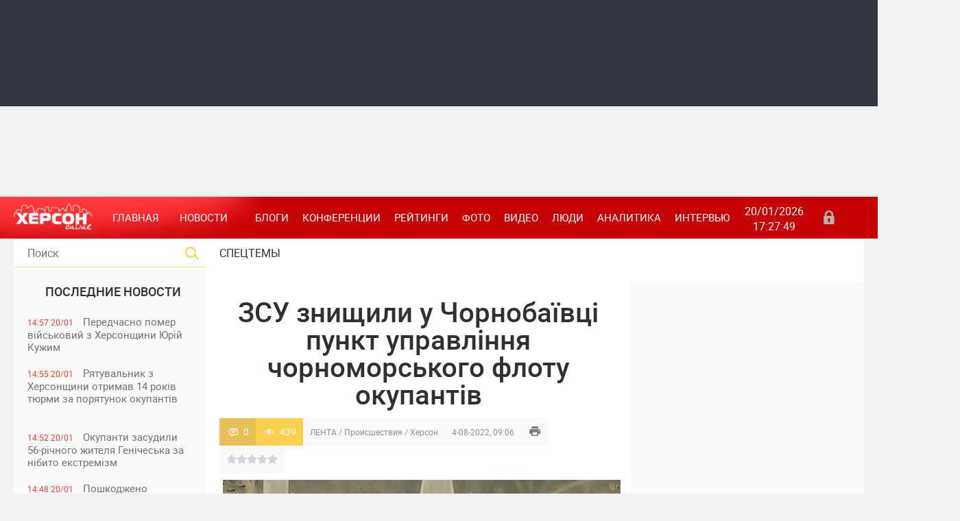

--- FILE ---
content_type: text/html; charset=utf-8
request_url: https://khersonline.net/lenta/304873-zsu-znischili-u-chornobayivc-punkt-upravlnnya-chornomorskogo-flotu-okupantv.html
body_size: 18783
content:
<!DOCTYPE html>
<html lang="ru-UK">
<head>
    <meta charset="UTF-8">
<title>ЗСУ знищили у Чорнобаївці пункт управління чорноморського флоту окупантів &raquo; ХЕРСОН Онлайн общественно политическое интернет издание</title>
<meta name="description" content="Збройні сили України знищили у селі Чорнобаївка на Херсонщині пункт управління 22-го армійського корпусу берегових військ чорноморського флоту окупантів.  Про це повідомили в оперативному">
<meta name="keywords" content="артилерійські, Збройні, техніки, автомобільної, броньованої, одиниці, міномети, Гвоздика, окупанта,  гаубиці, техніку, знищено, Також, рашиста, півдні, ліквідували, безпілотник, розвідник, Повний, обсяг">
<meta name="generator" content="">
<meta property="og:site_name" content="ХЕРСОН Онлайн общественно политическое интернет издание">
<meta property="article:publisher" content="https://www.facebook.com/khersonline/" />
<meta property="og:type" content="article">
<meta property="article:publisher" content="https://www.facebook.com/khersonline/" />
<meta property="og:title" content="ЗСУ знищили у Чорнобаївці пункт управління чорноморського флоту окупантів">
<meta property="article:publisher" content="https://www.facebook.com/khersonline/" />
<meta property="og:url" content="https://khersonline.net/lenta/304873-zsu-znischili-u-chornobayivc-punkt-upravlnnya-chornomorskogo-flotu-okupantv.html">
<meta property="article:publisher" content="https://www.facebook.com/khersonline/" />
<meta property="og:image" content="https://i.lb.ua/037/26/62eb1a27e85c4.jpeg">
<meta property="article:publisher" content="https://www.facebook.com/khersonline/" />
<link rel="search" type="application/opensearchdescription+xml" href="https://khersonline.net/engine/opensearch.php" title="ХЕРСОН Онлайн общественно политическое интернет издание">
<link rel="canonical" href="https://khersonline.net/lenta/304873-zsu-znischili-u-chornobayivc-punkt-upravlnnya-chornomorskogo-flotu-okupantv.html">
<link rel="alternate" type="application/rss+xml" title="ХЕРСОН Онлайн общественно политическое интернет издание" href="https://khersonline.net/rss.xml">
<link href="/engine/editor/css/default.css?v=23" rel="stylesheet" type="text/css">
<script src="/engine/classes/js/jquery.js?v=23"></script>
<script src="/engine/classes/js/jqueryui.js?v=23" defer></script>
<script src="/engine/classes/js/dle_js.js?v=23" defer></script>
<script src="/engine/classes/masha/masha.js?v=23" defer></script>
    <meta name="viewport" content="width=device-width, initial-scale=1">
    <meta name="apple-mobile-web-app-capable" content="yes">
    <meta name="apple-mobile-web-app-status-bar-style" content="default">
    <meta name="theme-color" content="#c60304">
    <link rel="shortcut icon" href="/templates/kso2/images/favicon.ico" type="image/x-icon"/>
    <link rel="apple-touch-icon" href="/templates/kso2/images/apple-touch-icon.png">
    <link rel="apple-touch-icon" sizes="72x72" href="/templates/kso2/images/apple-touch-icon-72x72.png">
    <link rel="apple-touch-icon" sizes="114x114" href="/templates/kso2/images/apple-touch-icon-114x114.png">
    <link media="screen" href="/templates/kso2/css/style.css?v=2" rel="stylesheet"/>
    <link media="screen" href="/templates/kso2/css/engine.css" rel="stylesheet"/>
    <link media="screen" href="/templates/kso2/css/other.css" rel="stylesheet"/>
    <link media="screen" href="/templates/kso2/css/adaptive.css" rel="stylesheet"/>
    <script type="text/javascript" src="/templates/kso2/js/libs.js"></script>
    <!--[if lt IE 9]>
        <script src="https://css3-mediaqueries-js.googlecode.com/svn/trunk/css3-mediaqueries.js"></script>
        <script src="https://html5shim.googlecode.com/svn/trunk/html5.js"></script>
    <![endif]-->
    <!-- Global site tag (gtag.js) - Google Analytics -->
    <script async src="https://www.googletagmanager.com/gtag/js?id=UA-155767050-1"></script>
    <script>
        window.dataLayer = window.dataLayer || [];

        function gtag(){dataLayer.push(arguments);}
        gtag('js', new Date());
        gtag('config', 'UA-155767050-1');
    </script>
    <script type="application/ld+json">
    {
      "@context": "https://schema.org",
      "@type": "Organization",
      "url": "https://khersonline.net/",
      "logo": "https://khersonline.net/templates/kso2/images/logo.png"
    }
    </script>
</head>
<body>

<script>
<!--
var dle_root       = '/';
var dle_admin      = '';
var dle_login_hash = 'bec408b11070b578cae8a328f4b9ec1a66a52a02';
var dle_group      = 5;
var dle_skin       = 'kso2';
var dle_wysiwyg    = '1';
var quick_wysiwyg  = '1';
var dle_act_lang   = ["Да", "Нет", "Ввод", "Отмена", "Сохранить", "Удалить", "Загрузка. Пожалуйста, подождите..."];
var menu_short     = 'Быстрое редактирование';
var menu_full      = 'Полное редактирование';
var menu_profile   = 'Просмотр профиля';
var menu_send      = 'Отправить сообщение';
var menu_uedit     = 'Админцентр';
var dle_info       = 'Информация';
var dle_confirm    = 'Подтверждение';
var dle_prompt     = 'Ввод информации';
var dle_req_field  = 'Заполните все необходимые поля';
var dle_del_agree  = 'Вы действительно хотите удалить? Данное действие невозможно будет отменить';
var dle_spam_agree = 'Вы действительно хотите отметить пользователя как спамера? Это приведёт к удалению всех его комментариев';
var dle_complaint  = 'Укажите текст Вашей жалобы для администрации:';
var dle_big_text   = 'Выделен слишком большой участок текста.';
var dle_orfo_title = 'Укажите комментарий для администрации к найденной ошибке на странице';
var dle_p_send     = 'Отправить';
var dle_p_send_ok  = 'Уведомление успешно отправлено';
var dle_save_ok    = 'Изменения успешно сохранены. Обновить страницу?';
var dle_reply_title= 'Ответ на комментарий';
var dle_tree_comm  = '0';
var dle_del_news   = 'Удалить статью';
var dle_sub_agree  = 'Вы действительно хотите подписаться на комментарии к данной публикации?';
var allow_dle_delete_news   = false;

//-->
</script>

<header class="header">
    <div class="banner_shapka">
        <div class="banner_shapka_left">
            <noindex>
                <section><script async src="https://pagead2.googlesyndication.com/pagead/js/adsbygoogle.js?client=ca-pub-0038389225172998"
     crossorigin="anonymous"></script>
<!-- 720x90 top -->
<ins class="adsbygoogle"
     style="display:inline-block;width:728px;height:90px"
     data-ad-client="ca-pub-0038389225172998"
     data-ad-slot="7964382497"></ins>
<script>
     (adsbygoogle = window.adsbygoogle || []).push({});
</script></section>
            </noindex>
            
        </div>
        <div class="banner_shapka_right">
            <noindex>
                <section><div class="dle_b_shapka_right" data-dlebid="48" data-dlebviews="yes" data-dlebclicks="yes" ><script async src="https://pagead2.googlesyndication.com/pagead/js/adsbygoogle.js?client=ca-pub-0038389225172998"
     crossorigin="anonymous"></script>
<!-- 720x90 top -->
<ins class="adsbygoogle"
     style="display:inline-block;width:728px;height:90px"
     data-ad-client="ca-pub-0038389225172998"
     data-ad-slot="7964382497"></ins>
<script>
     (adsbygoogle = window.adsbygoogle || []).push({});
</script></div></section>
            </noindex>
            
        </div>
    </div>
    <div class="clear"></div>
    <nav class="nav">
        <div class="logo">
            <a href="/"><img src="/templates/kso2/images/logo.png" alt=""/></a>
            <a class="nav_btn" href="" title="Меню"></a>
        </div>
        <ul class="main_nav">
            <li><a class="here" href="/" title="Главная">Главная</a></li>
            <li class="drop"><a class="dropi" title="Новости">Новости</a>
                <ul class="sub_nav">
                    <li><a href="/politika/" title="Политика">Политика</a>
                    <li><a href="/novosti/ekonomika/" title="Экономика">Экономика</a></li>
                    <li><a href="/novosti/proisshestviya/" title="Происшествия">Происшествия</a></li>
                    <li><a href="/novosti/kriminal/" title="Криминал">Криминал</a></li>
                    <li><a href="/novosti/obschestvo/" title="Общество">Общество</a></li>
                    <li><a href="/novosti/kultura/" title="Культура">Культура</a></li>
                    <li><a href="/novosti/zdorove/" title="Здоровье">Здоровье</a></li>
                    <li><a href="/novosti/sport/" title="Спорт">Спорт</a></li>
                    <li><a href="/novosti/turizm/" title="Туризм">Туризм</a></li>
                    <li><a href="/novosti/obrazovanie/" title="Образование">Образование</a></li>
                    <li><a href="/novosti/herson/" title="Херсон">Херсон</a></li>
                    <li><a href="/novosti/ecology/" title="Экология">Экология</a></li>
                </ul>
            </li>
            <li><a href="/blogi/" title="Блоги">Блоги</a></li>
            <li><a href="/konferencii/" title="Конференции">Конференции</a></li>
            <li><a href="/reytingi/" title="Рейтинги">Рейтинги</a></li>
            <li><a href="/foto/" title="Фото">Фото</a></li>
            <li><a href="/video/" title="Видео">Видео</a></li>
            <li><a href="/lyudi/" title="Люди">Люди</a></li>
            <li><a href="/publikacii/" title="Аналитика">Аналитика</a></li>
            <li><a href="/intervyu/" title="Интервью">Интервью</a></li>
        </ul>
        <div class="current_date">
            <script type="text/javascript">
                var mydate = new Date()
                var year = mydate.getYear()
                if (year < 1000) year += 1900
                var day = mydate.getDay()
                var month = mydate.getMonth()
                var daym = mydate.getDate()
                if (daym < 10)
                    daym = "0" + daym
                var dayarray = new Array("Вс", "Пн", "Вт", "Ср", "Чт", "Пт", "Сб")
                var montharray = new Array("01", "02", "03", "04", "05", "06", "07", "08", "09", "10", "11", "12")
                document.write("" + daym + "/" + montharray[month] + "/" + year)
            </script>
            <span id="time">00:00:00</span>
            <br>
            <script type="text/javascript">
                setInterval(function () {
                    date = new Date(),
                        h = date.getHours(),
                        m = date.getMinutes(),
                        s = date.getSeconds(),
                        h = (h < 10) ? '0' + h : h,
                        m = (m < 10) ? '0' + m : m,
                        s = (s < 10) ? '0' + s : s,
                        document.getElementById('time').innerHTML = h + ':' + m + ':' + s;
                }, 1000);
            </script>
        </div>
        <div class="header-login">
    
    <a class="login_btn" href="#" title="Войти"></a>
    <div class="login_block">
        <div class="h3">Зарегистриваться</br>/Войти</div>
        <div class="social_login cf">
            
            
            
            
            
            
        </div>
        <form method="post" action="" class="login_form">
            <input class="inp" type="text" name="login_name" id="login_name" placeholder="Логин:" />
            <input class="inp" type="password" name="login_password" id="login_password" placeholder="Пароль" />

            <div><input class="ch_box_save" type="checkbox" name="login_not_save" id="login_not_save" value="1"/>

            <label class="not_save_label" for="login_not_save"><span></span>Чужой компьютер</label></div>

            <button class="enter-btn" onclick="submit();" type="submit" title="Войти">Войти</button>
            <input name="login" type="hidden" id="login" value="submit" />
            <div class="reg-link"><a href="https://khersonline.net/index.php?do=register" title="Регистрация на сайте">Регистрация</a>&nbsp&nbsp&nbsp<a href="https://khersonline.net/index.php?do=lostpassword">Забыли пароль?</a></div>
        </form>
    </div>
    
    
</div>
    </nav>
</header>
<div class="clear"></div>
<section class="wrap container">
    <section class="left">
        <div class="searchblock">
            <form method="post" action="">
                <input type="hidden" name="subaction" value="search"/>
                <input type="hidden" name="do" value="search"/>
                <input id="story" name="story" type="text" placeholder="Поиск" class="searchform"/>
                <button type="submit" class="searchbt"></button>
            </form>
        </div>
        <div class="not_mob">
            <div class="newsfeed">
                <h2 class="block_header">ПОСЛЕДНИЕ НОВОСТИ</h2>
                <a href="https://khersonline.net/lenta/357702-peredchasno-pomer-vyskoviy-z-hersonschini-yury-kuzhim.html" class="newsfeed_post   ">
    <div class="feed_date">14:57 20/01</div>
    Передчасно помер військовий з Херсонщини Юрій Кужим
    
    &nbsp;
    
    &nbsp;
    
    &nbsp;
    
</a>
<a href="https://khersonline.net/lenta/357701-ryatuvalnik-z-hersonschini-otrimav-14-rokv-tyurmi-za-poryatunok-okupantv.html" class="newsfeed_post   ">
    <div class="feed_date">14:55 20/01</div>
    Рятувальник з Херсонщини отримав 14 років тюрми за порятунок окупантів
    
    &nbsp;
    
    &nbsp;
    
    &nbsp;
    
</a>
<a href="https://khersonline.net/lenta/357700-okupanti-zasudili-56-rchnogo-zhitelya-gencheska-za-nbito-ekstremzm.html" class="newsfeed_post   ">
    <div class="feed_date">14:52 20/01</div>
    Окупанти засудили 56-річного жителя Генічеська за нібито екстремізм
    
    &nbsp;
    
    &nbsp;
    
    &nbsp;
    
</a>
<a href="https://khersonline.net/lenta/357699-poshkodzheno-bagatokvartirniy-ta-chotiri-privatn-budinki-nasldki-rosyskih-atak-po-hersonschin.html" class="newsfeed_post   ">
    <div class="feed_date">14:48 20/01</div>
    Пошкоджено багатоквартирний та чотири приватні будинки: наслідки російських атак по Херсонщині
    
    &nbsp;
    
    &nbsp;
    
    &nbsp;
    
</a>
<a href="https://khersonline.net/lenta/357698-sbu-zatrimala-kolaboranta-yakiy-tri-roki-hovavsya-u-pdval-na-hersonschin.html" class="newsfeed_post   ">
    <div class="feed_date">14:48 20/01</div>
    СБУ затримала колаборанта, який три роки ховався у підвалі на Херсонщині
    
    &nbsp;
    
    &nbsp;
    
    &nbsp;
    
</a>
<a href="https://khersonline.net/lenta/357697-nova-bda-u-herson-vd-morozv-pochalo-rozrivati-trubi-vodopostachannya.html" class="newsfeed_post   ">
    <div class="feed_date">14:47 20/01</div>
    Нова біда: у Херсоні від морозів почало розривати труби водопостачання
    
    &nbsp;
    
    &nbsp;
    
    &nbsp;
    
</a>
<a href="https://khersonline.net/lenta/357696-za-materalami-dbr-suditimut-kolishnogo-deputata-z-hersona-yakiy-peredav-okupantam-plavzasobi-na-ponad-4-mln-grn.html" class="newsfeed_post   ">
    <div class="feed_date">22:03 19/01</div>
    За матеріалами ДБР судитимуть колишнього депутата з Херсона, який передав окупантам плавзасоби на понад 4 млн грн
    
    &nbsp;
    
    &nbsp;
    
    &nbsp;
    
</a>
<a href="https://khersonline.net/lenta/357695-vyska-rf-vdruge-obstrlyali-navchalniy-zaklad-u-dnprovskomu-rayon-hersona.html" class="newsfeed_post   ">
    <div class="feed_date">11:55 19/01</div>
    Війська РФ вдруге обстріляли навчальний заклад у Дніпровському районі Херсона
    
    &nbsp;
    
    &nbsp;
    
    &nbsp;
    
</a>
<a href="https://khersonline.net/lenta/357694-chergovu-grupu-dtey-z-tot-hersonschini-okupanti-vivezli-do-rf-na-vyskov-navchannya.html" class="newsfeed_post   ">
    <div class="feed_date">11:53 19/01</div>
    Чергову групу дітей з ТОТ Херсонщини окупанти вивезли до рф на військові навчання
    
    &nbsp;
    <div class="photo_icon"></div>
    
    
    &nbsp;
    
</a>
<a href="https://khersonline.net/lenta/357693-na-hersonschin-za-dobu-vd-rosyskih-udarv-poranen-dvoye-lyudey.html" class="newsfeed_post  imp ">
    <div class="feed_date">11:51 19/01</div>
    На Херсонщині за добу від російських ударів поранені двоє людей
    
    &nbsp;
    
    &nbsp;
    
    &nbsp;
    
</a>
<a href="https://khersonline.net/lenta/357692-u-herson-pracyuye-socalne-taks-dlya-malomoblnih-ta-lyudey-z-nvaldnstyu.html" class="newsfeed_post   ">
    <div class="feed_date">11:50 19/01</div>
    У Херсоні працює соціальне таксі для маломобільних та людей з інвалідністю
    
    &nbsp;
    
    &nbsp;
    
    &nbsp;
    
</a>
<a href="https://khersonline.net/lenta/357691-pomer-pismennik-ta-osvtyanin-z-hersonschini-anatoly-visockiy.html" class="newsfeed_post   ">
    <div class="feed_date">11:48 19/01</div>
    Помер письменник та освітянин з Херсонщини Анатолій Висоцький
    
    &nbsp;
    
    &nbsp;
    
    &nbsp;
    
</a>
<a href="https://khersonline.net/lenta/357690-svtlo-znikaye-voda-zamerzaye-palne-shukayut-za-mstom-scho-vdbuvayetsya-v-okupovany-novy-kahovc.html" class="newsfeed_post color  ">
    <div class="feed_date">11:45 19/01</div>
    Світло зникає, вода замерзає, пальне шукають за містом: що відбувається в окупованій Новій Каховці
    
    &nbsp;
    
    &nbsp;
    
    &nbsp;
    
</a>

                <div class="banner_left_verh">
                    <noindex>
                        <section><div class="dle_b_left_verh" data-dlebid="52" data-dlebviews="yes" data-dlebclicks="yes" ><script async src="https://pagead2.googlesyndication.com/pagead/js/adsbygoogle.js"></script>
<!-- боковой 300х600 -->
<ins class="adsbygoogle"
     style="display:block"
     data-ad-client="ca-pub-0038389225172998"
     data-ad-slot="8925161153"
     data-ad-format="auto"
     data-full-width-responsive="true"></ins>
<script>
     (adsbygoogle = window.adsbygoogle || []).push({});
</script>

                </a>
<div class="r24277"></div>
<script type="text/javascript">
    (function() {
        var date = new Date();

        try {
            date = new Date(date.toLocaleString('en-US', {
                timeZone: 'Europe/Kiev'}
            ));
        } catch (e) {}

        var ext = [
            (date.getFullYear()).toString(),
            ('0'+(date.getMonth()+1).toString()).substr(-2),
            ('0'+(date.getDate()).toString()).substr(-2)
        ].join('');

        var tag = (function() {
                var informers = document.getElementsByClassName('r24277'),
                    len = informers.length;
                return len ? informers[len - 1] : null;
            })(),
            idn = (function() {
                var i, num, idn = '', chars = "abcdefghiklmnopqrstuvwxyz",
                    len = Math.floor((Math.random() * 2) + 4);
                for (i = 0; i < len; i++) {
                    num = Math.floor(Math.random() * chars.length);
                    idn += chars.substring(num, num + 1);
                }
                return idn;
            })();
        var container = document.createElement('div');
            container.id = idn;
        tag.appendChild(container);
        var script = document.createElement('script');
            script.className = 's24277';
            script.src = 'https://goods.mediabrama.com/j/24277/?v=1&date='+ ext;
            script.charset = 'utf-8';
            script.dataset.idn = idn;
        tag.parentNode.insertBefore(script, tag);
    })();
</script></div></section>
                    </noindex>
                    
                </div>
                <a href="https://khersonline.net/lenta/357689-yak-mena-naychastshe-obirali-dlya-dtey-na-hersonschin.html" class="newsfeed_post   ">
    <div class="feed_date">17:24 16/01</div>
    Які імена найчастіше обирали для дітей на Херсонщині
    
    &nbsp;
    
    &nbsp;
    
    &nbsp;
    
</a>
<a href="https://khersonline.net/lenta/357688-masov-zvlnennya-merv-na-hersonschin-v-amu-zayavlyayut-pro-tisk-prokuraturi.html" class="newsfeed_post  imp ">
    <div class="feed_date">17:22 16/01</div>
    Масові звільнення мерів на Херсонщині: в АМУ заявляють про тиск прокуратури
    
    &nbsp;
    
    &nbsp;
    
    &nbsp;
    
</a>
<a href="https://khersonline.net/lenta/357687-ogolosheno-virok-ekschinovnic-hersonskoyi-mskradi-yaka-pracyuvala-na-okupantv-pd-psevdonmom.html" class="newsfeed_post   ">
    <div class="feed_date">17:21 16/01</div>
    Оголошено вирок ексчиновниці Херсонської міськради, яка працювала на окупантів під псевдонімом
    
    &nbsp;
    
    &nbsp;
    
    &nbsp;
    
</a>
<a href="https://khersonline.net/lenta/357686-armya-rf-za-dobu-obstrlyala-23-naselen-punkti-hersonschini-ye-zagibliy.html" class="newsfeed_post color imp ">
    <div class="feed_date">17:20 16/01</div>
    Армія РФ за добу обстріляла 23 населені пункти Херсонщини: є загиблий
    
    &nbsp;
    
    &nbsp;
    
    &nbsp;
    
</a>
<a href="https://khersonline.net/lenta/357685-chornomorskiy-zapovdnik-vd-pochatku-okupacyi-vigorlo-ponad-50-zapovdnoyi-zoni.html" class="newsfeed_post   ">
    <div class="feed_date">19:14 15/01</div>
    Чорноморський заповідник: від початку окупації вигоріло понад 50% заповідної зони
    
    &nbsp;
    
    &nbsp;
    
    &nbsp;
    
</a>
<a href="https://khersonline.net/lenta/357684-na-okupovany-hersonschin-mscevu-meshkanku-suditimut-za-povdomlennya-v-socmerezh.html" class="newsfeed_post   ">
    <div class="feed_date">19:13 15/01</div>
    На окупованій Херсонщині місцеву мешканку судитимуть за повідомлення в соцмережі
    
    &nbsp;
    
    &nbsp;
    
    &nbsp;
    
</a>
<a href="https://khersonline.net/lenta/357683-navchno-v-stroyu-na-hersonschin-poproschalisya-z-dvoma-zagiblimi-vyskovimi-andryem-dyachenkom-ta-sergyem-komarovskim.html" class="newsfeed_post   ">
    <div class="feed_date">19:09 15/01</div>
    Навічно в строю: на Херсонщині попрощалися з двома загиблими військовими — Андрієм Дяченком та Сергієм Комаровським
    
    &nbsp;
    
    &nbsp;
    
    &nbsp;
    
</a>
<a href="https://khersonline.net/lenta/357682-na-hersonschinu-nadyshla-vakcina-proti-vrusu-paplomi-lyudini-u-yakih-medzakladah-vona-dostupna.html" class="newsfeed_post   ">
    <div class="feed_date">19:07 15/01</div>
    На Херсонщину надійшла вакцина проти вірусу папіломи людини: у яких медзакладах вона доступна
    
    &nbsp;
    
    &nbsp;
    
    &nbsp;
    
</a>
<a href="https://khersonline.net/lenta/357681-na-hersonschin-vprodovzh-dnya-cherez-rosysk-obstrli-odna-lyudina-zaginula-devyatero-poranen.html" class="newsfeed_post   ">
    <div class="feed_date">19:01 15/01</div>
    На Херсонщині впродовж дня через російські обстріли одна людина загинула, дев’ятеро поранені
    
    &nbsp;
    
    &nbsp;
    
    &nbsp;
    
</a>
<a href="https://khersonline.net/lenta/357680-kak-sdelat-kollazh-iz-video-i-foto-v-instagram.html" class="newsfeed_post   ">
    <div class="feed_date">18:50 15/01</div>
    Как сделать коллаж из видео и фото в инстаграм
    
    &nbsp;
    
    &nbsp;
    
    &nbsp;
    
</a>
<a href="https://khersonline.net/lenta/357679-hersonec-za-kermom-jeep-ztknuvsya-z-avtovozom-na-hmelnichchin-zaginuli-cholovk-yogo-7-rchniy-sin-ye-postrazhdal.html" class="newsfeed_post color imp ">
    <div class="feed_date">16:10 14/01</div>
    Херсонець за кермом Jeep зіткнувся з автовозом на Хмельниччині : загинули чоловік і його 7-річний син, є постраждалі
    
    &nbsp;
    
    &nbsp;
    
    &nbsp;
    
</a>
<a href="https://khersonline.net/lenta/357678-cifrov-platformi-yak-chastina-suchasnogo-sposobu-zhittya.html" class="newsfeed_post   ">
    <div class="feed_date">15:24 14/01</div>
    Цифрові платформи як частина сучасного способу життя
    
    &nbsp;
    
    &nbsp;
    
    &nbsp;
    
</a>
<a href="https://khersonline.net/lenta/357677-kak-proverit-originalnost-iphone-17-pered-pokupkoy.html" class="newsfeed_post   ">
    <div class="feed_date">15:22 14/01</div>
    Как проверить оригинальность iPhone 17 перед покупкой
    
    &nbsp;
    
    &nbsp;
    
    &nbsp;
    
</a>

                <div class="banner_left_niz">
                    <noindex>
                        <section><script async src="https://pagead2.googlesyndication.com/pagead/js/adsbygoogle.js"></script>
<!-- боковой 300х600 -->
<ins class="adsbygoogle"
     style="display:block"
     data-ad-client="ca-pub-0038389225172998"
     data-ad-slot="8925161153"
     data-ad-format="auto"
     data-full-width-responsive="true"></ins>
<script>
     (adsbygoogle = window.adsbygoogle || []).push({});
</script>
<script async src="https://pagead2.googlesyndication.com/pagead/js/adsbygoogle.js"></script>
<!-- боковой 300х600 -->
<ins class="adsbygoogle"
     style="display:block"
     data-ad-client="ca-pub-0038389225172998"
     data-ad-slot="8925161153"
     data-ad-format="auto"
     data-full-width-responsive="true"></ins>
<script>
     (adsbygoogle = window.adsbygoogle || []).push({});
</script></section>
                    </noindex>
                    
                </div>
                <a href="https://khersonline.net/lenta/357676-vikraden-dti-z-hersonskogo-ditbudinku-opinilisya-v-okupovanomu-krimu.html" class="newsfeed_post color imp ">
    <div class="feed_date">17:35 13/01</div>
    Викрадені діти з Херсонського дитбудинку опинилися в окупованому Криму
    
    &nbsp;
    <div class="photo_icon"></div>
    
    
    &nbsp;
    
</a>
<a href="https://khersonline.net/lenta/357675-na-hersonschin-polceysk-evakuyuvali-vodya-yakiy-potrapiv-u-sngoviy-zamet.html" class="newsfeed_post   ">
    <div class="feed_date">17:34 13/01</div>
    На Херсонщині поліцейські евакуювали водія, який потрапив у сніговий замет
    
    &nbsp;
    
    &nbsp;
    
    &nbsp;
    
</a>
<a href="https://khersonline.net/lenta/357674-okupanti-zaproshuyut-dvchat-z-hersonschini-do-nstitutu-shlyahetnih-dvchat-yih-navchatimut-pokrnost-ta-novomu-patrarhatu.html" class="newsfeed_post   ">
    <div class="feed_date">17:31 13/01</div>
    Окупанти запрошують дівчат із Херсонщини до “Інституту шляхетних дівчат”: їх навчатимуть покірності та “новому патріархату”
    
    &nbsp;
    
    &nbsp;
    
    &nbsp;
    
</a>
<a href="https://khersonline.net/lenta/357673-restavracya-hersonskogo-hudozhnogo-muzeyu-sud-priynyav-do-rozglyadu-pozov-pro-rozrvannya-dogovoru.html" class="newsfeed_post   ">
    <div class="feed_date">17:30 13/01</div>
    Реставрація Херсонського художнього музею: суд прийняв до розгляду позов про розірвання договору
    
    &nbsp;
    
    &nbsp;
    
    &nbsp;
    
</a>
<a href="https://khersonline.net/lenta/357672-sbu-zapobgla-teraktu-v-herson-vryatuvala-zhittya-polceyskih.html" class="newsfeed_post color  ">
    <div class="feed_date">17:27 13/01</div>
    СБУ запобігла теракту в Херсоні і врятувала життя поліцейських
    
    &nbsp;
    
    &nbsp;
    
    &nbsp;
    
</a>
<a href="https://khersonline.net/lenta/357671-zimova-pdtrimka-ponad-5-tisyach-rodin-z-dtmi-na-hersonschin-otrimali-gotvkovu-groshovu-dopomogu.html" class="newsfeed_post   ">
    <div class="feed_date">17:26 13/01</div>
    Зимова підтримка: понад 5 тисяч родин із дітьми на Херсонщині отримали готівкову грошову допомогу
    
    &nbsp;
    
    &nbsp;
    
    &nbsp;
    
</a>
<a href="https://khersonline.net/lenta/357670-zhitelya-hersonschini-yakiy-ocholiv-okupacynu-nspekcyu-zasudzheno-do-10-rokv-tyurmi.html" class="newsfeed_post   ">
    <div class="feed_date">17:25 13/01</div>
    Жителя Херсонщини, який очолив окупаційну інспекцію, засуджено до 10 років тюрми
    
    &nbsp;
    
    &nbsp;
    
    &nbsp;
    
</a>
<a href="https://khersonline.net/lenta/357669-na-hersonschin-vnasldok-obstrlv-armyi-rf-zaginula-zhnka-sche-dvoye-lyudey-poranen.html" class="newsfeed_post  imp ">
    <div class="feed_date">17:25 13/01</div>
    На Херсонщині внаслідок обстрілів армії РФ загинула жінка, ще двоє людей поранені
    
    &nbsp;
    
    &nbsp;
    
    &nbsp;
    
</a>
<a href="https://khersonline.net/lenta/357668-klassicheskie-recepty-kokteyley-s-viski-kotorye-legko-povtorit-na-domashney-vecherinke.html" class="newsfeed_post   ">
    <div class="feed_date">14:13 13/01</div>
    Классические рецепты коктейлей с виски, которые легко повторить на домашней вечеринке
    
    &nbsp;
    
    &nbsp;
    
    &nbsp;
    
</a>
<a href="https://khersonline.net/lenta/357667-eksochlnic-upravlnnya-kulturi-hersona-laris-kosenko-ogolosili-pdozru-v-kolaboraconzm.html" class="newsfeed_post   ">
    <div class="feed_date">16:21 12/01</div>
    Ексочільниці управління культури Херсона Ларисі Косенко оголосили підозру в колабораціонізмі
    
    &nbsp;
    <div class="photo_icon"></div>
    
    
    &nbsp;
    
</a>
<a href="https://khersonline.net/lenta/357666-rosysk-vyska-obstrlyali-herson-z-artileryi-zaginula-zhnka.html" class="newsfeed_post   ">
    <div class="feed_date">16:20 12/01</div>
    Російські війська обстріляли Херсон з артилерії, загинула жінка
    
    &nbsp;
    
    &nbsp;
    
    &nbsp;
    
</a>
<a href="https://khersonline.net/lenta/357665-na-hersonschin-vikrito-budvelnogo-pdryadnika-yakiy-zavolodv-ponad-5-mln-grn-byudzhetnih-koshtv.html" class="newsfeed_post color  ">
    <div class="feed_date">16:18 12/01</div>
    На Херсонщині викрито будівельного підрядника, який заволодів понад 5 млн грн бюджетних коштів
    
    &nbsp;
    
    &nbsp;
    
    &nbsp;
    
</a>
<a href="https://khersonline.net/lenta/357664-bez-svtla-vodi-opalennya-yak-okupovana-chastina-hersonschini-perezhivaye-zimu.html" class="newsfeed_post  imp ">
    <div class="feed_date">16:15 12/01</div>
    Без світла, води і опалення: як окупована частина Херсонщини переживає зиму
    
    &nbsp;
    <div class="photo_icon"></div>
    
    
    &nbsp;
    
</a>

            </div>
            <a href="/lastnews/" class="lastnews" title="Все новости">Все новости</a>
            <p></p>
            <div class="calendar_block"><h2 class="block_header">Архив публикаций</h2><div id="calendar-layer"><table id="calendar" class="calendar"><tr><th colspan="7" class="monthselect"><a class="monthlink" onclick="doCalendar('12','2025','right'); return false;" href="https://khersonline.net/2025/12/" title="Предыдущий месяц">&laquo;</a>&nbsp;&nbsp;&nbsp;&nbsp;Январь 2026&nbsp;&nbsp;&nbsp;&nbsp;&raquo;</th></tr><tr><th class="workday">Пн</th><th class="workday">Вт</th><th class="workday">Ср</th><th class="workday">Чт</th><th class="workday">Пт</th><th class="weekday">Сб</th><th class="weekday">Вс</th></tr><tr><td colspan="3">&nbsp;</td><td  class="day-active-v" ><a class="day-active-v" href="https://khersonline.net/2026/01/01/" title="Все публикации за 01 января 2026">1</a></td><td  class="day-active-v" ><a class="day-active-v" href="https://khersonline.net/2026/01/02/" title="Все публикации за 02 января 2026">2</a></td><td  class="day-active" ><a class="day-active" href="https://khersonline.net/2026/01/03/" title="Все публикации за 03 января 2026">3</a></td><td  class="weekday" >4</td></tr><tr><td  class="day-active-v" ><a class="day-active-v" href="https://khersonline.net/2026/01/05/" title="Все публикации за 05 января 2026">5</a></td><td  class="day-active-v" ><a class="day-active-v" href="https://khersonline.net/2026/01/06/" title="Все публикации за 06 января 2026">6</a></td><td  class="day-active-v" ><a class="day-active-v" href="https://khersonline.net/2026/01/07/" title="Все публикации за 07 января 2026">7</a></td><td  class="day-active-v" ><a class="day-active-v" href="https://khersonline.net/2026/01/08/" title="Все публикации за 08 января 2026">8</a></td><td  class="day-active-v" ><a class="day-active-v" href="https://khersonline.net/2026/01/09/" title="Все публикации за 09 января 2026">9</a></td><td  class="weekday" >10</td><td  class="weekday" >11</td></tr><tr><td  class="day-active-v" ><a class="day-active-v" href="https://khersonline.net/2026/01/12/" title="Все публикации за 12 января 2026">12</a></td><td  class="day-active-v" ><a class="day-active-v" href="https://khersonline.net/2026/01/13/" title="Все публикации за 13 января 2026">13</a></td><td  class="day-active-v" ><a class="day-active-v" href="https://khersonline.net/2026/01/14/" title="Все публикации за 14 января 2026">14</a></td><td  class="day-active-v" ><a class="day-active-v" href="https://khersonline.net/2026/01/15/" title="Все публикации за 15 января 2026">15</a></td><td  class="day-active-v" ><a class="day-active-v" href="https://khersonline.net/2026/01/16/" title="Все публикации за 16 января 2026">16</a></td><td  class="weekday" >17</td><td  class="weekday" >18</td></tr><tr><td  class="day-active-v" ><a class="day-active-v" href="https://khersonline.net/2026/01/19/" title="Все публикации за 19 января 2026">19</a></td><td  class="day-active-v day-current" ><a class="day-active-v" href="https://khersonline.net/2026/01/20/" title="Все публикации за 20 января 2026">20</a></td><td  class="day" >21</td><td  class="day" >22</td><td  class="day" >23</td><td  class="weekday" >24</td><td  class="weekday" >25</td></tr><tr><td  class="day" >26</td><td  class="day" >27</td><td  class="day" >28</td><td  class="day" >29</td><td  class="day" >30</td><td  class="weekday" >31</td><td colspan="1">&nbsp;</td></tr></table></div></div>
            <div class="banner_left_niz2">
            </div>
        </div>
    </section>
    <section class="right cf">
        <div class="top_topics">
            <div class="specteme" style="float: left;">СПЕЦТЕМЫ</div>
            <ul id="genres"></ul>
        </div>
        <div class="hblock cf"></div>
        <br>
        
        <div class="content cf">
            
                
                <div class="hblock cf"><!-- Количество строк зависит от количества ваших категорий -->


 <!-- 8я категория -->
 <!-- 66я категория --></div>
                
                
                <div id='dle-content'><article class="fullstory cf" itemscope itemtype="https://schema.org/Article">
    <div class="banner_full_center_1">
    </div>
    <br>
    <div class="banner_full_center_2">
    </div>
    <div class="post_title" id="news-title" itemprop="name">
        <h1 itemprop="headline">ЗСУ знищили у Чорнобаївці пункт управління чорноморського флоту окупантів</h1>
    </div>
    <div class="post_info cf">
        <div class="post_info_item fcomms">0</div>
        <div class="post_info_item fviews">
            <meta itemprop="interactionCount" content="UserPageVisits:439"/>439</div>
        <div class="post_info_item"><a href="https://khersonline.net/lenta/">ЛЕНТА</a> / <a href="https://khersonline.net/novosti/proisshestviya/">Происшествия </a> / <a href="https://khersonline.net/novosti/herson/">Херсон</a></div>
        <time class="post_info_item">
            <meta itemprop="datePublished" content="2022-08-04"/>4-08-2022, 09:06</time>
        <div class="print-link"><a href="https://khersonline.net/lenta/print:page,1,304873-zsu-znischili-u-chornobayivc-punkt-upravlnnya-chornomorskogo-flotu-okupantv.html" rel="nofollow"> </a></div>
        <div style="float:left;height:40px;">
        </div>
        
        <div class="ratebox post_info_item">
            
            <div id='ratig-layer-304873'>
	<div class="rating">
		<ul class="unit-rating">
		<li class="current-rating" style="width:0%;">0</li>
		<li><a href="#" title="Плохо" class="r1-unit" onclick="doRate('1', '304873'); return false;">1</a></li>
		<li><a href="#" title="Приемлемо" class="r2-unit" onclick="doRate('2', '304873'); return false;">2</a></li>
		<li><a href="#" title="Средне" class="r3-unit" onclick="doRate('3', '304873'); return false;">3</a></li>
		<li><a href="#" title="Хорошо" class="r4-unit" onclick="doRate('4', '304873'); return false;">4</a></li>
		<li><a href="#" title="Отлично" class="r5-unit" onclick="doRate('5', '304873'); return false;">5</a></li>
		</ul>
	</div>
</div>
            
            
            
        </div>
        
    </div>
    <div class="post_content" itemprop="description">
        <span class="full-story" itemprop="articleBody"><div style="text-align:center;"><img src="https://i.lb.ua/037/26/62eb1a27e85c4.jpeg" alt="ЗСУ знищили у Чорнобаївці пункт управління чорноморського флоту окупантів" class="fr-fic fr-dii"></div>Збройні сили України знищили у селі Чорнобаївка на Херсонщині пункт управління 22-го армійського корпусу берегових військ чорноморського флоту окупантів.<br><br>Про це <a href="https://www.facebook.com/okPivden" rel="nofollow external noopener noreferrer">повідомили</a> в оперативному командуванні “Південь”.<br><br>Окрім того, українська авіація завдала два удари по опорних пунктах ворога в районах Благодатного і Правдиного.<br><br>Загалом за результатами виконання вогневих завдань ракетно-артилерійські підрозділи ліквідували на півдні 31 рашиста.<br><br>Також знищено техніку окупанта:<ul><li>танк Т-72, </li><li>гаубиці "Гвоздика" і "Мста-Б", </li><li>два міномети, </li><li>три одиниці броньованої та автомобільної техніки,</li><li>безпілотник-розвідник.</li></ul>Повний обсяг ворожих втрат дорозвідується.<br><br>Нагадаємо, російські окупанти втратили в Україні вже близько 41 350 військових, 1774 танки, 4022 бойові броньовані машини і 939 артилерійські системи.<br><br><a href="https://lb.ua/society/2022/08/04/525237_zsu_znishchili_chornobaivtsi_punkt.html" rel="noopener noreferrer external" target="_blank">LB.ua</a></span>
        
        
        
        <div itemprop="author" style="display: none;"><a onclick="ShowProfile('glavred', 'https://khersonline.net/user/glavred/', '0'); return false;" href="https://khersonline.net/user/glavred/">glavred</a></div>
    </div>
    <div class="social">
        <div class="social-share">
            <script type="text/javascript">(function (w, doc) {
                    if (!w.__utlWdgt) {
                        w.__utlWdgt = true;
                        var d = doc, s = d.createElement('script'), g = 'getElementsByTagName';
                        s.type = 'text/javascript';
                        s.charset = 'UTF-8';
                        s.async = true;
                        s.src = ('https:' == w.location.protocol ? 'https' : 'http') + '://w.uptolike.com/widgets/v1/uptolike.js';
                        var h = d[g]('body')[0];
                        h.appendChild(s);
                    }
                })(window, document);
            </script>
            <div data-mobile-view="true" data-share-size="30" data-like-text-enable="false" data-background-alpha="0.0"
                 data-pid="1832185" data-mode="share" data-background-color="#ffffff" data-hover-effect="scale"
                 data-share-shape="rectangle" data-share-counter-size="12" data-icon-color="#ffffff"
                 data-mobile-sn-ids="fb.vk.tw.ok.wh.tm.vb." data-text-color="#000000" data-buttons-color="#ffffff"
                 data-counter-background-color="#ffffff" data-share-counter-type="disable" data-orientation="horizontal"
                 data-following-enable="false" data-sn-ids="fb.vk.tw.ok.wh.tm.vb." data-preview-mobile="false"
                 data-selection-enable="true" data-exclude-show-more="true" data-share-style="8"
                 data-counter-background-alpha="1.0" data-top-button="false" class="uptolike-buttons"></div>
        </div>
    </div>

    <div itemprop="publisher" itemscope itemtype="https://schema.org/Organization">
        <div itemprop="logo" itemscope itemtype="https://schema.org/ImageObject">
            <div itemprop="image" itemscope itemtype="https://schema.org/ImageObject"/>
                <meta itemprop="url" content="https://khersonline.net/templates/kso2/images/logo.png">
                <meta itemprop="width" content="640">
                <meta itemprop="height" content="660">
            </div>
        </div>
        <meta itemprop="name" content="ХЕРСОН Онлайн">
        <meta itemprop="telephone" content="+380952281507">
        <meta itemprop="address" content="Kherson">
    </div>
    <meta itemprop="author" content="Lana">
    <div itemprop="image" itemscope itemtype="https://schema.org/ImageObject">
        <meta itemprop="url" content="https://khersonline.net/templates/kso2/images/logo.png">
    </div>
    <meta itemscope itemprop="mainEntityOfPage" itemType="https://schema.org/WebPage"
          itemid="https://khersonline.net/templates/kso2/images/logo.png"/>
    </div>
    <div>
        <br><br><br>
        <div class="banner_full_center_niz">
            <noindex>
                <section><div class="r24187"></div>
<script type="text/javascript">
    (function() {
        var date = new Date();

        try {
            date = new Date(date.toLocaleString('en-US', {
                timeZone: 'Europe/Kiev'}
            ));
        } catch (e) {}

        var ext = [
            (date.getFullYear()).toString(),
            ('0'+(date.getMonth()+1).toString()).substr(-2),
            ('0'+(date.getDate()).toString()).substr(-2)
        ].join('');

        var tag = (function() {
                var informers = document.getElementsByClassName('r24187'),
                    len = informers.length;
                return len ? informers[len - 1] : null;
            })(),
            idn = (function() {
                var i, num, idn = '', chars = "abcdefghiklmnopqrstuvwxyz",
                    len = Math.floor((Math.random() * 2) + 4);
                for (i = 0; i < len; i++) {
                    num = Math.floor(Math.random() * chars.length);
                    idn += chars.substring(num, num + 1);
                }
                return idn;
            })();
        var container = document.createElement('div');
            container.id = idn;
        tag.appendChild(container);
        var script = document.createElement('script');
            script.className = 's24187';
            script.src = 'https://mediabrama.com/shop/j/24187/?v=1?date='+ ext;
            script.charset = 'utf-8';
            script.dataset.idn = idn;
        tag.parentNode.insertBefore(script, tag);
    })();
</script>
<script async src="https://pagead2.googlesyndication.com/pagead/js/adsbygoogle.js"></script>
<!-- в полной новости -->
<ins class="adsbygoogle"
     style="display:block"
     data-ad-client="ca-pub-0038389225172998"
     data-ad-slot="7850517430"
     data-ad-format="auto"
     data-full-width-responsive="true"></ins>
<script>
     (adsbygoogle = window.adsbygoogle || []).push({});
</script>
<script src="https://nwhoxwpuj6.com/script.js"></script>
<div id="jqqrbd2k7em">
<script>
!(function(w,m){(w[m]||(w[m]=[]))&&w[m].push(
{id:'jqqrbd2k7em',block:'126035',site_id:'22772'}
);})(window, 'mtzBlocks');
</script>
</div></section>
            </noindex>
            
        </div>

        
</article>
<hr>

<section class="hblock">
    <h3 class="block_header">Похожие публикации</h3>
    <div class="pad15 cf"><a href="https://khersonline.net/lenta/304583-na-hersonschin-zsu-znischili-pyat-opornih-punktv-dva-skladi-boyepripasv-vysk-rf.html" class="news2 cf">
	<div class="news2_img">
		<div class="tile_bg" style="background-image:url(https://cdn4.suspilne.media/images/resize/952x1.78/eb7d2b82bba645d2.jpg);"></div>
    	<div class="tile"></div>
	</div>
    <div class="date2">28-07-2022, 09:01</div>
	<div class="news2_title">На Херсонщині ЗСУ знищили п&#039;ять опорних пунктів і два склади боєприпасів військ РФ</div>
</a><a href="https://khersonline.net/lenta/304440-ataka-m-8-ta-sche-mayzhe-200-vognevih-zavdan-v-ok-pvden-zrobili-pdsumki-dobi.html" class="news2 cf">
	<div class="news2_img">
		<div class="tile_bg" style="background-image:url(https://zn.ua/img/article/5047/69_main-v1658707718.jpg);"></div>
    	<div class="tile"></div>
	</div>
    <div class="date2">25-07-2022, 09:16</div>
	<div class="news2_title">Атака Мі-8 та ще майже 200 вогневих завдань: в ОК “Південь” зробили підсумки доби</div>
</a><a href="https://khersonline.net/lenta/304330-zsu-znischili-pyat-opornih-punktv-dva-skladi-boyepripasv-rosyan-na-hersonschin.html" class="news2 cf">
	<div class="news2_img">
		<div class="tile_bg" style="background-image:url(https://khersonline.net/uploads/posts/2022-07/1658470460_92eb310abc6625cebbc02a9e36de388b81c1fcb4.jpg);"></div>
    	<div class="tile"></div>
	</div>
    <div class="date2">22-07-2022, 09:15</div>
	<div class="news2_title">ЗСУ знищили п’ять опорних пунктів і два склади боєприпасів росіян на Херсонщині</div>
</a><a href="https://khersonline.net/lenta/304214-na-hersonskomu-napryamku-zahisniki-ukrayini-znischili-65-okupantv-operativne-komanduvannya-pvden.html" class="news2 cf">
	<div class="news2_img">
		<div class="tile_bg" style="background-image:url(https://khersonline.net/uploads/posts/2022-07/thumbs/1658211747_bez-imeni.jpg);"></div>
    	<div class="tile"></div>
	</div>
    <div class="date2">19-07-2022, 09:22</div>
	<div class="news2_title">На Херсонському напрямку захисники України знищили 65 окупантів – Оперативне командування “Південь”</div>
</a><a href="https://khersonline.net/lenta/304024-ukrayinsk-sili-atakuvali-skupchennya-okupantv-u-chkalovomu-ta-zavdali-udaru-po-chornobayivc-ok-pvden.html" class="news2 cf">
	<div class="news2_img">
		<div class="tile_bg" style="background-image:url(https://khersonline.net/uploads/posts/2022-07/thumbs/1657725802_ddff251c2275effc9a4ab1e07692fa20.jpg);"></div>
    	<div class="tile"></div>
	</div>
    <div class="date2">13-07-2022, 18:24</div>
	<div class="news2_title">Українські сили атакували скупчення окупантів у Чкаловому та завдали удару по Чорнобаївці — ОК Південь</div>
</a><a href="https://khersonline.net/lenta/303675-na-pvdn-ukrayini-zsu-znischili-vorozhu-reaktivnu-sistemu-zalpovogo-vognyu-uragan-ta-2-skladi-boyepripasv.html" class="news2 cf">
	<div class="news2_img">
		<div class="tile_bg" style="background-image:url(https://khersonline.net/uploads/posts/2022-07/1657003100_3eab4aa4cbf7acf79654a6fdde8a0a1760f10488.jpg);"></div>
    	<div class="tile"></div>
	</div>
    <div class="date2">5-07-2022, 09:38</div>
	<div class="news2_title">На півдні України ЗСУ знищили ворожу реактивну систему залпового вогню &quot;Ураган&quot; та 2 склади боєприпасів</div>
</a><a href="https://khersonline.net/lenta/303454-ukrayinsk-vyskov-znischili-dva-desyatki-rosyskih-vyskovih-ta-rszv-uragan-ok-pvden.html" class="news2 cf">
	<div class="news2_img">
		<div class="tile_bg" style="background-image:url(https://cdn4.suspilne.media/images/resize/1040x1.78/d13eb23a6c4aceec.jpg);"></div>
    	<div class="tile"></div>
	</div>
    <div class="date2">29-06-2022, 09:23</div>
	<div class="news2_title">Українські військові знищили два десятки російських військових та РСЗВ &quot;Ураган&quot; — ОК &quot;Південь&quot;</div>
</a><a href="https://khersonline.net/lenta/302709-u-hersonskoyi-oblast-vyskov-znischili-3-polovih-skladi-z-boyepripasami-okupantv.html" class="news2 cf">
	<div class="news2_img">
		<div class="tile_bg" style="background-image:url(https://khersonline.net/uploads/posts/2022-06/1654753449_85a0768945aabe3e797647d3c0d4c665beba14d1.jpg);"></div>
    	<div class="tile"></div>
	</div>
    <div class="date2">9-06-2022, 08:43</div>
	<div class="news2_title">У Херсонської області військові знищили 3 польових склади з боєприпасами окупантів</div>
</a><a href="https://khersonline.net/lenta/302387-zsu-na-pvdn-ukrayini-znischili-priblizno-70-okupantv-ponad-10-odinic-tehnki.html" class="news2 cf">
	<div class="news2_img">
		<div class="tile_bg" style="background-image:url(https://khersonline.net/uploads/posts/2022-06/thumbs/1654065084_zsu-perehodjat-u-kontrnastup_rect_96eaef4fd959b959666d77938f9e0a52.jpg);"></div>
    	<div class="tile"></div>
	</div>
    <div class="date2">1-06-2022, 09:30</div>
	<div class="news2_title">ЗСУ на півдні України знищили приблизно 70 окупантів і понад 10 одиниць техніки</div>
</a></div>
</section>

<section class="hblock cf">
    <h3 class="block_header">Добавьте комментарий
    </h3>
    <!--dlecomments-->
    <!--dlenavigationcomments-->
    <!--dleaddcomments-->
</section>
<div class="banner_full_center_niz1">
</div>
<br><br><br>
<div class="banner_full_center_niz2">
</div>
<div temprop="aggregateRating" itemscope="" itemtype="https://schema.org/AggregateRating" style="display: none;">
    <meta itemprop="bestRating" content="5"/>
    <meta itemprop="ratingValue" content="0"/>
    <meta itemprop="ratingCount" content="<span id="vote-num-id-304873">0</span>"/>
    <meta itemprop="itemReviewed" content="ЗСУ знищили у Чорнобаївці пункт управління чорноморського флоту окупантів"/>
</div>

</div>
                <div class="newsfeed">
                    <div class="mob">
                        <div class="newsfeed">
                            <h3 class="block_header">ПОСЛЕДНИЕ НОВОСТИ</h3>
                            <a href="https://khersonline.net/lenta/357702-peredchasno-pomer-vyskoviy-z-hersonschini-yury-kuzhim.html" class="newsfeed_post   ">
    <div class="feed_date">14:57 20/01</div>
    Передчасно помер військовий з Херсонщини Юрій Кужим
    
    &nbsp;
    
    &nbsp;
    
    &nbsp;
    
</a>
<a href="https://khersonline.net/lenta/357701-ryatuvalnik-z-hersonschini-otrimav-14-rokv-tyurmi-za-poryatunok-okupantv.html" class="newsfeed_post   ">
    <div class="feed_date">14:55 20/01</div>
    Рятувальник з Херсонщини отримав 14 років тюрми за порятунок окупантів
    
    &nbsp;
    
    &nbsp;
    
    &nbsp;
    
</a>
<a href="https://khersonline.net/lenta/357700-okupanti-zasudili-56-rchnogo-zhitelya-gencheska-za-nbito-ekstremzm.html" class="newsfeed_post   ">
    <div class="feed_date">14:52 20/01</div>
    Окупанти засудили 56-річного жителя Генічеська за нібито екстремізм
    
    &nbsp;
    
    &nbsp;
    
    &nbsp;
    
</a>
<a href="https://khersonline.net/lenta/357699-poshkodzheno-bagatokvartirniy-ta-chotiri-privatn-budinki-nasldki-rosyskih-atak-po-hersonschin.html" class="newsfeed_post   ">
    <div class="feed_date">14:48 20/01</div>
    Пошкоджено багатоквартирний та чотири приватні будинки: наслідки російських атак по Херсонщині
    
    &nbsp;
    
    &nbsp;
    
    &nbsp;
    
</a>
<a href="https://khersonline.net/lenta/357698-sbu-zatrimala-kolaboranta-yakiy-tri-roki-hovavsya-u-pdval-na-hersonschin.html" class="newsfeed_post   ">
    <div class="feed_date">14:48 20/01</div>
    СБУ затримала колаборанта, який три роки ховався у підвалі на Херсонщині
    
    &nbsp;
    
    &nbsp;
    
    &nbsp;
    
</a>
<a href="https://khersonline.net/lenta/357697-nova-bda-u-herson-vd-morozv-pochalo-rozrivati-trubi-vodopostachannya.html" class="newsfeed_post   ">
    <div class="feed_date">14:47 20/01</div>
    Нова біда: у Херсоні від морозів почало розривати труби водопостачання
    
    &nbsp;
    
    &nbsp;
    
    &nbsp;
    
</a>
<a href="https://khersonline.net/lenta/357696-za-materalami-dbr-suditimut-kolishnogo-deputata-z-hersona-yakiy-peredav-okupantam-plavzasobi-na-ponad-4-mln-grn.html" class="newsfeed_post   ">
    <div class="feed_date">22:03 19/01</div>
    За матеріалами ДБР судитимуть колишнього депутата з Херсона, який передав окупантам плавзасоби на понад 4 млн грн
    
    &nbsp;
    
    &nbsp;
    
    &nbsp;
    
</a>
<a href="https://khersonline.net/lenta/357695-vyska-rf-vdruge-obstrlyali-navchalniy-zaklad-u-dnprovskomu-rayon-hersona.html" class="newsfeed_post   ">
    <div class="feed_date">11:55 19/01</div>
    Війська РФ вдруге обстріляли навчальний заклад у Дніпровському районі Херсона
    
    &nbsp;
    
    &nbsp;
    
    &nbsp;
    
</a>
<a href="https://khersonline.net/lenta/357694-chergovu-grupu-dtey-z-tot-hersonschini-okupanti-vivezli-do-rf-na-vyskov-navchannya.html" class="newsfeed_post   ">
    <div class="feed_date">11:53 19/01</div>
    Чергову групу дітей з ТОТ Херсонщини окупанти вивезли до рф на військові навчання
    
    &nbsp;
    <div class="photo_icon"></div>
    
    
    &nbsp;
    
</a>
<a href="https://khersonline.net/lenta/357693-na-hersonschin-za-dobu-vd-rosyskih-udarv-poranen-dvoye-lyudey.html" class="newsfeed_post  imp ">
    <div class="feed_date">11:51 19/01</div>
    На Херсонщині за добу від російських ударів поранені двоє людей
    
    &nbsp;
    
    &nbsp;
    
    &nbsp;
    
</a>
<a href="https://khersonline.net/lenta/357692-u-herson-pracyuye-socalne-taks-dlya-malomoblnih-ta-lyudey-z-nvaldnstyu.html" class="newsfeed_post   ">
    <div class="feed_date">11:50 19/01</div>
    У Херсоні працює соціальне таксі для маломобільних та людей з інвалідністю
    
    &nbsp;
    
    &nbsp;
    
    &nbsp;
    
</a>
<a href="https://khersonline.net/lenta/357691-pomer-pismennik-ta-osvtyanin-z-hersonschini-anatoly-visockiy.html" class="newsfeed_post   ">
    <div class="feed_date">11:48 19/01</div>
    Помер письменник та освітянин з Херсонщини Анатолій Висоцький
    
    &nbsp;
    
    &nbsp;
    
    &nbsp;
    
</a>
<a href="https://khersonline.net/lenta/357690-svtlo-znikaye-voda-zamerzaye-palne-shukayut-za-mstom-scho-vdbuvayetsya-v-okupovany-novy-kahovc.html" class="newsfeed_post color  ">
    <div class="feed_date">11:45 19/01</div>
    Світло зникає, вода замерзає, пальне шукають за містом: що відбувається в окупованій Новій Каховці
    
    &nbsp;
    
    &nbsp;
    
    &nbsp;
    
</a>

                            <p>
                            <div class="banner_left_verh">
                                <noindex>
                                    <section><div class="dle_b_left_verh" data-dlebid="52" data-dlebviews="yes" data-dlebclicks="yes" ><script async src="https://pagead2.googlesyndication.com/pagead/js/adsbygoogle.js"></script>
<!-- боковой 300х600 -->
<ins class="adsbygoogle"
     style="display:block"
     data-ad-client="ca-pub-0038389225172998"
     data-ad-slot="8925161153"
     data-ad-format="auto"
     data-full-width-responsive="true"></ins>
<script>
     (adsbygoogle = window.adsbygoogle || []).push({});
</script>

                </a>
<div class="r24277"></div>
<script type="text/javascript">
    (function() {
        var date = new Date();

        try {
            date = new Date(date.toLocaleString('en-US', {
                timeZone: 'Europe/Kiev'}
            ));
        } catch (e) {}

        var ext = [
            (date.getFullYear()).toString(),
            ('0'+(date.getMonth()+1).toString()).substr(-2),
            ('0'+(date.getDate()).toString()).substr(-2)
        ].join('');

        var tag = (function() {
                var informers = document.getElementsByClassName('r24277'),
                    len = informers.length;
                return len ? informers[len - 1] : null;
            })(),
            idn = (function() {
                var i, num, idn = '', chars = "abcdefghiklmnopqrstuvwxyz",
                    len = Math.floor((Math.random() * 2) + 4);
                for (i = 0; i < len; i++) {
                    num = Math.floor(Math.random() * chars.length);
                    idn += chars.substring(num, num + 1);
                }
                return idn;
            })();
        var container = document.createElement('div');
            container.id = idn;
        tag.appendChild(container);
        var script = document.createElement('script');
            script.className = 's24277';
            script.src = 'https://goods.mediabrama.com/j/24277/?v=1&date='+ ext;
            script.charset = 'utf-8';
            script.dataset.idn = idn;
        tag.parentNode.insertBefore(script, tag);
    })();
</script></div></section>
                                </noindex>
                                
                            </div>
                            </p>
                            <a href="https://khersonline.net/lenta/357689-yak-mena-naychastshe-obirali-dlya-dtey-na-hersonschin.html" class="newsfeed_post   ">
    <div class="feed_date">17:24 16/01</div>
    Які імена найчастіше обирали для дітей на Херсонщині
    
    &nbsp;
    
    &nbsp;
    
    &nbsp;
    
</a>
<a href="https://khersonline.net/lenta/357688-masov-zvlnennya-merv-na-hersonschin-v-amu-zayavlyayut-pro-tisk-prokuraturi.html" class="newsfeed_post  imp ">
    <div class="feed_date">17:22 16/01</div>
    Масові звільнення мерів на Херсонщині: в АМУ заявляють про тиск прокуратури
    
    &nbsp;
    
    &nbsp;
    
    &nbsp;
    
</a>
<a href="https://khersonline.net/lenta/357687-ogolosheno-virok-ekschinovnic-hersonskoyi-mskradi-yaka-pracyuvala-na-okupantv-pd-psevdonmom.html" class="newsfeed_post   ">
    <div class="feed_date">17:21 16/01</div>
    Оголошено вирок ексчиновниці Херсонської міськради, яка працювала на окупантів під псевдонімом
    
    &nbsp;
    
    &nbsp;
    
    &nbsp;
    
</a>
<a href="https://khersonline.net/lenta/357686-armya-rf-za-dobu-obstrlyala-23-naselen-punkti-hersonschini-ye-zagibliy.html" class="newsfeed_post color imp ">
    <div class="feed_date">17:20 16/01</div>
    Армія РФ за добу обстріляла 23 населені пункти Херсонщини: є загиблий
    
    &nbsp;
    
    &nbsp;
    
    &nbsp;
    
</a>
<a href="https://khersonline.net/lenta/357685-chornomorskiy-zapovdnik-vd-pochatku-okupacyi-vigorlo-ponad-50-zapovdnoyi-zoni.html" class="newsfeed_post   ">
    <div class="feed_date">19:14 15/01</div>
    Чорноморський заповідник: від початку окупації вигоріло понад 50% заповідної зони
    
    &nbsp;
    
    &nbsp;
    
    &nbsp;
    
</a>
<a href="https://khersonline.net/lenta/357684-na-okupovany-hersonschin-mscevu-meshkanku-suditimut-za-povdomlennya-v-socmerezh.html" class="newsfeed_post   ">
    <div class="feed_date">19:13 15/01</div>
    На окупованій Херсонщині місцеву мешканку судитимуть за повідомлення в соцмережі
    
    &nbsp;
    
    &nbsp;
    
    &nbsp;
    
</a>
<a href="https://khersonline.net/lenta/357683-navchno-v-stroyu-na-hersonschin-poproschalisya-z-dvoma-zagiblimi-vyskovimi-andryem-dyachenkom-ta-sergyem-komarovskim.html" class="newsfeed_post   ">
    <div class="feed_date">19:09 15/01</div>
    Навічно в строю: на Херсонщині попрощалися з двома загиблими військовими — Андрієм Дяченком та Сергієм Комаровським
    
    &nbsp;
    
    &nbsp;
    
    &nbsp;
    
</a>
<a href="https://khersonline.net/lenta/357682-na-hersonschinu-nadyshla-vakcina-proti-vrusu-paplomi-lyudini-u-yakih-medzakladah-vona-dostupna.html" class="newsfeed_post   ">
    <div class="feed_date">19:07 15/01</div>
    На Херсонщину надійшла вакцина проти вірусу папіломи людини: у яких медзакладах вона доступна
    
    &nbsp;
    
    &nbsp;
    
    &nbsp;
    
</a>
<a href="https://khersonline.net/lenta/357681-na-hersonschin-vprodovzh-dnya-cherez-rosysk-obstrli-odna-lyudina-zaginula-devyatero-poranen.html" class="newsfeed_post   ">
    <div class="feed_date">19:01 15/01</div>
    На Херсонщині впродовж дня через російські обстріли одна людина загинула, дев’ятеро поранені
    
    &nbsp;
    
    &nbsp;
    
    &nbsp;
    
</a>
<a href="https://khersonline.net/lenta/357680-kak-sdelat-kollazh-iz-video-i-foto-v-instagram.html" class="newsfeed_post   ">
    <div class="feed_date">18:50 15/01</div>
    Как сделать коллаж из видео и фото в инстаграм
    
    &nbsp;
    
    &nbsp;
    
    &nbsp;
    
</a>
<a href="https://khersonline.net/lenta/357679-hersonec-za-kermom-jeep-ztknuvsya-z-avtovozom-na-hmelnichchin-zaginuli-cholovk-yogo-7-rchniy-sin-ye-postrazhdal.html" class="newsfeed_post color imp ">
    <div class="feed_date">16:10 14/01</div>
    Херсонець за кермом Jeep зіткнувся з автовозом на Хмельниччині : загинули чоловік і його 7-річний син, є постраждалі
    
    &nbsp;
    
    &nbsp;
    
    &nbsp;
    
</a>
<a href="https://khersonline.net/lenta/357678-cifrov-platformi-yak-chastina-suchasnogo-sposobu-zhittya.html" class="newsfeed_post   ">
    <div class="feed_date">15:24 14/01</div>
    Цифрові платформи як частина сучасного способу життя
    
    &nbsp;
    
    &nbsp;
    
    &nbsp;
    
</a>
<a href="https://khersonline.net/lenta/357677-kak-proverit-originalnost-iphone-17-pered-pokupkoy.html" class="newsfeed_post   ">
    <div class="feed_date">15:22 14/01</div>
    Как проверить оригинальность iPhone 17 перед покупкой
    
    &nbsp;
    
    &nbsp;
    
    &nbsp;
    
</a>

                            <p>
                            <div class="banner_left_niz">
                                <noindex>
                                    <section><script async src="https://pagead2.googlesyndication.com/pagead/js/adsbygoogle.js"></script>
<!-- боковой 300х600 -->
<ins class="adsbygoogle"
     style="display:block"
     data-ad-client="ca-pub-0038389225172998"
     data-ad-slot="8925161153"
     data-ad-format="auto"
     data-full-width-responsive="true"></ins>
<script>
     (adsbygoogle = window.adsbygoogle || []).push({});
</script>
<script async src="https://pagead2.googlesyndication.com/pagead/js/adsbygoogle.js"></script>
<!-- боковой 300х600 -->
<ins class="adsbygoogle"
     style="display:block"
     data-ad-client="ca-pub-0038389225172998"
     data-ad-slot="8925161153"
     data-ad-format="auto"
     data-full-width-responsive="true"></ins>
<script>
     (adsbygoogle = window.adsbygoogle || []).push({});
</script></section>
                                </noindex>
                                
                            </div>
                            </p>
                            <a href="https://khersonline.net/lenta/357676-vikraden-dti-z-hersonskogo-ditbudinku-opinilisya-v-okupovanomu-krimu.html" class="newsfeed_post color imp ">
    <div class="feed_date">17:35 13/01</div>
    Викрадені діти з Херсонського дитбудинку опинилися в окупованому Криму
    
    &nbsp;
    <div class="photo_icon"></div>
    
    
    &nbsp;
    
</a>
<a href="https://khersonline.net/lenta/357675-na-hersonschin-polceysk-evakuyuvali-vodya-yakiy-potrapiv-u-sngoviy-zamet.html" class="newsfeed_post   ">
    <div class="feed_date">17:34 13/01</div>
    На Херсонщині поліцейські евакуювали водія, який потрапив у сніговий замет
    
    &nbsp;
    
    &nbsp;
    
    &nbsp;
    
</a>
<a href="https://khersonline.net/lenta/357674-okupanti-zaproshuyut-dvchat-z-hersonschini-do-nstitutu-shlyahetnih-dvchat-yih-navchatimut-pokrnost-ta-novomu-patrarhatu.html" class="newsfeed_post   ">
    <div class="feed_date">17:31 13/01</div>
    Окупанти запрошують дівчат із Херсонщини до “Інституту шляхетних дівчат”: їх навчатимуть покірності та “новому патріархату”
    
    &nbsp;
    
    &nbsp;
    
    &nbsp;
    
</a>
<a href="https://khersonline.net/lenta/357673-restavracya-hersonskogo-hudozhnogo-muzeyu-sud-priynyav-do-rozglyadu-pozov-pro-rozrvannya-dogovoru.html" class="newsfeed_post   ">
    <div class="feed_date">17:30 13/01</div>
    Реставрація Херсонського художнього музею: суд прийняв до розгляду позов про розірвання договору
    
    &nbsp;
    
    &nbsp;
    
    &nbsp;
    
</a>
<a href="https://khersonline.net/lenta/357672-sbu-zapobgla-teraktu-v-herson-vryatuvala-zhittya-polceyskih.html" class="newsfeed_post color  ">
    <div class="feed_date">17:27 13/01</div>
    СБУ запобігла теракту в Херсоні і врятувала життя поліцейських
    
    &nbsp;
    
    &nbsp;
    
    &nbsp;
    
</a>
<a href="https://khersonline.net/lenta/357671-zimova-pdtrimka-ponad-5-tisyach-rodin-z-dtmi-na-hersonschin-otrimali-gotvkovu-groshovu-dopomogu.html" class="newsfeed_post   ">
    <div class="feed_date">17:26 13/01</div>
    Зимова підтримка: понад 5 тисяч родин із дітьми на Херсонщині отримали готівкову грошову допомогу
    
    &nbsp;
    
    &nbsp;
    
    &nbsp;
    
</a>
<a href="https://khersonline.net/lenta/357670-zhitelya-hersonschini-yakiy-ocholiv-okupacynu-nspekcyu-zasudzheno-do-10-rokv-tyurmi.html" class="newsfeed_post   ">
    <div class="feed_date">17:25 13/01</div>
    Жителя Херсонщини, який очолив окупаційну інспекцію, засуджено до 10 років тюрми
    
    &nbsp;
    
    &nbsp;
    
    &nbsp;
    
</a>
<a href="https://khersonline.net/lenta/357669-na-hersonschin-vnasldok-obstrlv-armyi-rf-zaginula-zhnka-sche-dvoye-lyudey-poranen.html" class="newsfeed_post  imp ">
    <div class="feed_date">17:25 13/01</div>
    На Херсонщині внаслідок обстрілів армії РФ загинула жінка, ще двоє людей поранені
    
    &nbsp;
    
    &nbsp;
    
    &nbsp;
    
</a>
<a href="https://khersonline.net/lenta/357668-klassicheskie-recepty-kokteyley-s-viski-kotorye-legko-povtorit-na-domashney-vecherinke.html" class="newsfeed_post   ">
    <div class="feed_date">14:13 13/01</div>
    Классические рецепты коктейлей с виски, которые легко повторить на домашней вечеринке
    
    &nbsp;
    
    &nbsp;
    
    &nbsp;
    
</a>
<a href="https://khersonline.net/lenta/357667-eksochlnic-upravlnnya-kulturi-hersona-laris-kosenko-ogolosili-pdozru-v-kolaboraconzm.html" class="newsfeed_post   ">
    <div class="feed_date">16:21 12/01</div>
    Ексочільниці управління культури Херсона Ларисі Косенко оголосили підозру в колабораціонізмі
    
    &nbsp;
    <div class="photo_icon"></div>
    
    
    &nbsp;
    
</a>
<a href="https://khersonline.net/lenta/357666-rosysk-vyska-obstrlyali-herson-z-artileryi-zaginula-zhnka.html" class="newsfeed_post   ">
    <div class="feed_date">16:20 12/01</div>
    Російські війська обстріляли Херсон з артилерії, загинула жінка
    
    &nbsp;
    
    &nbsp;
    
    &nbsp;
    
</a>
<a href="https://khersonline.net/lenta/357665-na-hersonschin-vikrito-budvelnogo-pdryadnika-yakiy-zavolodv-ponad-5-mln-grn-byudzhetnih-koshtv.html" class="newsfeed_post color  ">
    <div class="feed_date">16:18 12/01</div>
    На Херсонщині викрито будівельного підрядника, який заволодів понад 5 млн грн бюджетних коштів
    
    &nbsp;
    
    &nbsp;
    
    &nbsp;
    
</a>
<a href="https://khersonline.net/lenta/357664-bez-svtla-vodi-opalennya-yak-okupovana-chastina-hersonschini-perezhivaye-zimu.html" class="newsfeed_post  imp ">
    <div class="feed_date">16:15 12/01</div>
    Без світла, води і опалення: як окупована частина Херсонщини переживає зиму
    
    &nbsp;
    <div class="photo_icon"></div>
    
    
    &nbsp;
    
</a>

                        </div>
                        <a href="/lastnews/" class="lastnews" title="Все новости">Все новости</a>
                        <br><br>
                        <p></p>
                        <p>
                        <div class="banner_left_niz2">
                        </div>
                        </p>
                    </div>
                </div>
            

            
            <p>
            <div class="banner_center_niz">
                <noindex>
                    <section><div class="dle_b_center_niz" data-dlebid="21" data-dlebviews="yes" data-dlebclicks="yes" ><div class="r24187"></div>
<script type="text/javascript">
    (function() {
        var date = new Date();

        try {
            date = new Date(date.toLocaleString('en-US', {
                timeZone: 'Europe/Kiev'}
            ));
        } catch (e) {}

        var ext = [
            (date.getFullYear()).toString(),
            ('0'+(date.getMonth()+1).toString()).substr(-2),
            ('0'+(date.getDate()).toString()).substr(-2)
        ].join('');

        var tag = (function() {
                var informers = document.getElementsByClassName('r24187'),
                    len = informers.length;
                return len ? informers[len - 1] : null;
            })(),
            idn = (function() {
                var i, num, idn = '', chars = "abcdefghiklmnopqrstuvwxyz",
                    len = Math.floor((Math.random() * 2) + 4);
                for (i = 0; i < len; i++) {
                    num = Math.floor(Math.random() * chars.length);
                    idn += chars.substring(num, num + 1);
                }
                return idn;
            })();
        var container = document.createElement('div');
            container.id = idn;
        tag.appendChild(container);
        var script = document.createElement('script');
            script.className = 's24187';
            script.src = 'https://mediabrama.com/shop/j/24187/?v=1?date='+ ext;
            script.charset = 'utf-8';
            script.dataset.idn = idn;
        tag.parentNode.insertBefore(script, tag);
    })();
</script>
<script async src="https://pagead2.googlesyndication.com/pagead/js/adsbygoogle.js"></script>
<!-- в полной новости -->
<ins class="adsbygoogle"
     style="display:block"
     data-ad-client="ca-pub-0038389225172998"
     data-ad-slot="7850517430"
     data-ad-format="auto"
     data-full-width-responsive="true"></ins>
<script>
     (adsbygoogle = window.adsbygoogle || []).push({});
</script>
<script src="https://nwhoxwpuj6.com/script.js"></script></div></section>
                </noindex>
                
            </div>
            </p>
        </div>
        <aside class="sidebar">
            <p>
            <div class="banner_right_verh">
                <noindex>
                    <section><div class="dle_b_right_verh" data-dlebid="49" data-dlebviews="yes" data-dlebclicks="yes" ><script async src="https://pagead2.googlesyndication.com/pagead/js/adsbygoogle.js"></script>
<!-- боковой 300х600 -->
<ins class="adsbygoogle"
     style="display:block"
     data-ad-client="ca-pub-0038389225172998"
     data-ad-slot="8925161153"
     data-ad-format="auto"
     data-full-width-responsive="true"></ins>
<script>
     (adsbygoogle = window.adsbygoogle || []).push({});
</script>
<script async src="https://pagead2.googlesyndication.com/pagead/js/adsbygoogle.js"></script>
<!-- боковой 300х600 -->
<ins class="adsbygoogle"
     style="display:block"
     data-ad-client="ca-pub-0038389225172998"
     data-ad-slot="8925161153"
     data-ad-format="auto"
     data-full-width-responsive="true"></ins>
<script>
     (adsbygoogle = window.adsbygoogle || []).push({});
</script></div></section>
                </noindex>
                
            </div>
            </p>
            <section class="side_block">
                <h2 class="block_header">Топ за неделю</h2>
                <a href="https://khersonline.net/lenta/357679-hersonec-za-kermom-jeep-ztknuvsya-z-avtovozom-na-hmelnichchin-zaginuli-cholovk-yogo-7-rchniy-sin-ye-postrazhdal.html" class="newsfeed_post cf">
	<div class="news1_img">
		<div class="tile_bg" style="background-image:url(https://khersonline.net/uploads/posts/2026-01/thumbs/1768399997_7f7de1a4-1857-4033-b2e8-9eb02c17489c.jpeg);"></div>
    	<div class="tile"></div>
	</div>
	Херсонець за кермом Jeep зіткнувся з автовозом на Хмельниччині : загинули чоловік і його 7-річний син, є постраждалі
    
    <div class="views">782</div>
</a><a href="https://khersonline.net/lenta/357677-kak-proverit-originalnost-iphone-17-pered-pokupkoy.html" class="newsfeed_post cf">
	<div class="news1_img">
		<div class="tile_bg" style="background-image:url(https://khersonline.net/uploads/posts/2026-01/1768397051_unnamed.png);"></div>
    	<div class="tile"></div>
	</div>
	Как проверить оригинальность iPhone 17 перед покупкой
    
    <div class="views">701</div>
</a><a href="https://khersonline.net/lenta/357683-navchno-v-stroyu-na-hersonschin-poproschalisya-z-dvoma-zagiblimi-vyskovimi-andryem-dyachenkom-ta-sergyem-komarovskim.html" class="newsfeed_post cf">
	<div class="news1_img">
		<div class="tile_bg" style="background-image:url(https://khersonline.net/uploads/posts/2026-01/thumbs/1768497082_img_6473.jpeg);"></div>
    	<div class="tile"></div>
	</div>
	Навічно в строю: на Херсонщині попрощалися з двома загиблими військовими — Андрієм Дяченком та Сергієм Комаровським
    
    <div class="views">666</div>
</a><a href="https://khersonline.net/lenta/357680-kak-sdelat-kollazh-iz-video-i-foto-v-instagram.html" class="newsfeed_post cf">
	<div class="news1_img">
		<div class="tile_bg" style="background-image:url(/templates/kso2/dleimages/no_image.jpg);"></div>
    	<div class="tile"></div>
	</div>
	Как сделать коллаж из видео и фото в инстаграм
    
    <div class="views">629</div>
</a><a href="https://khersonline.net/lenta/357678-cifrov-platformi-yak-chastina-suchasnogo-sposobu-zhittya.html" class="newsfeed_post cf">
	<div class="news1_img">
		<div class="tile_bg" style="background-image:url(/templates/kso2/dleimages/no_image.jpg);"></div>
    	<div class="tile"></div>
	</div>
	Цифрові платформи як частина сучасного способу життя
    
    <div class="views">622</div>
</a><a href="https://khersonline.net/lenta/357689-yak-mena-naychastshe-obirali-dlya-dtey-na-hersonschin.html" class="newsfeed_post cf">
	<div class="news1_img">
		<div class="tile_bg" style="background-image:url(https://khersonline.net/uploads/posts/2026-01/thumbs/1768577135_dytyna-original.jpeg);"></div>
    	<div class="tile"></div>
	</div>
	Які імена найчастіше обирали для дітей на Херсонщині
    
    <div class="views">617</div>
</a><a href="https://khersonline.net/lenta/357684-na-okupovany-hersonschin-mscevu-meshkanku-suditimut-za-povdomlennya-v-socmerezh.html" class="newsfeed_post cf">
	<div class="news1_img">
		<div class="tile_bg" style="background-image:url(https://khersonline.net/uploads/posts/2026-01/thumbs/1768497246_znmok-ekrana-2026-01-15-o-19_13_20.png);"></div>
    	<div class="tile"></div>
	</div>
	На окупованій Херсонщині місцеву мешканку судитимуть за повідомлення в соцмережі
    
    <div class="views">612</div>
</a><a href="https://khersonline.net/lenta/357682-na-hersonschinu-nadyshla-vakcina-proti-vrusu-paplomi-lyudini-u-yakih-medzakladah-vona-dostupna.html" class="newsfeed_post cf">
	<div class="news1_img">
		<div class="tile_bg" style="background-image:url(https://khersonline.net/uploads/posts/2026-01/thumbs/1768496945_vaktsyna-proty-vpl.jpg);"></div>
    	<div class="tile"></div>
	</div>
	На Херсонщину надійшла вакцина проти вірусу папіломи людини: у яких медзакладах вона доступна
    
    <div class="views">588</div>
</a><a href="https://khersonline.net/lenta/357688-masov-zvlnennya-merv-na-hersonschin-v-amu-zayavlyayut-pro-tisk-prokuraturi.html" class="newsfeed_post cf">
	<div class="news1_img">
		<div class="tile_bg" style="background-image:url(https://khersonline.net/uploads/posts/2026-01/thumbs/1768577044__hersonska_oblast_stela_vkazivnik_gettyimages_1244778877_98ee01b2c7f1294a917b985554695c01_650x410.jpg);"></div>
    	<div class="tile"></div>
	</div>
	Масові звільнення мерів на Херсонщині: в АМУ заявляють про тиск прокуратури
    
    <div class="views">574</div>
</a><a href="https://khersonline.net/lenta/357687-ogolosheno-virok-ekschinovnic-hersonskoyi-mskradi-yaka-pracyuvala-na-okupantv-pd-psevdonmom.html" class="newsfeed_post cf">
	<div class="news1_img">
		<div class="tile_bg" style="background-image:url(https://khersonline.net/uploads/posts/2026-01/thumbs/1768576984_kolaborantka-iryna-chekhun.jpg);"></div>
    	<div class="tile"></div>
	</div>
	Оголошено вирок ексчиновниці Херсонської міськради, яка працювала на окупантів під псевдонімом
    
    <div class="views">550</div>
</a>
            </section>
            <p>
            <div class="banner_right_niz">
                <noindex>
                    <section><script async src="//pagead2.googlesyndication.com/pagead/js/adsbygoogle.js"></script>
<!-- 300 -->
<ins class="adsbygoogle"
     style="display:block"
     data-ad-client="ca-pub-0038389225172998"
     data-ad-slot="9083688266"
     data-ad-format="auto"
     data-full-width-responsive="true"></ins>
<script>
(adsbygoogle = window.adsbygoogle || []).push({});
</script>
<script async src="//pagead2.googlesyndication.com/pagead/js/adsbygoogle.js"></script>
<!-- 300 -->
<ins class="adsbygoogle"
     style="display:block"
     data-ad-client="ca-pub-0038389225172998"
     data-ad-slot="9083688266"
     data-ad-format="auto"
     data-full-width-responsive="true"></ins>
<script>
(adsbygoogle = window.adsbygoogle || []).push({});
</script></section>
                </noindex>
                
            </div>
            </p>
            
            <!--
            <section class="widget_block">
            <div id="SinoptikInformer" style="width:300px;" class="SinoptikInformer type5c1"><div class="siHeader"><div class="siLh"><div class="siMh"><a onmousedown="siClickCount();" class="siLogo" href="https://sinoptik.ua/" target="_blank" rel="nofollow" title="Погода"> </a>Погода <span id="siHeader"></span></div></div></div><div class="siBody"><a onmousedown="siClickCount();" href="https://sinoptik.ua/погода-херсон" title="Погода в Херсоне" target="_blank"><div class="siCity"><div class="siCityName"><span>Херсон</span></div><div id="siCont0" class="siBodyContent"><div class="siLeft"><div class="siTerm"></div><div class="siT" id="siT0"></div><div id="weatherIco0"></div></div><div class="siInf"><p>влажность: <span id="vl0"></span></p><p>давление: <span id="dav0"></span></p><p>ветер: <span id="wind0"></span></p></div></div></div></a><div class="siLinks">Погода на 10 дней от <a href="https://sinoptik.ua/погода-херсон/10-дней" title="Погода на 10 дней" target="_blank" onmousedown="siClickCount();">sinoptik.ua</a></div></div><div class="siFooter"><div class="siLf"><div class="siMf"></div></div></div></div><script type="text/javascript" charset="UTF-8" src="//sinoptik.ua/informers_js.php?title=4&amp;wind=2&amp;cities=303027883&amp;lang=ru"></script>
            </section>

            <section class="widget_block">
            <div id="minfin-informer-m1Fn-region">Загружаем <a href="https://minfin.com.ua/currency/" rel="nofollow" target="_blank">курсы валют</a> от minfin.com.ua</div>
            <script type="text/javascript">// <![CDATA[
            var iframe = '<ifra'+'me width="300" height="120" fram'+'eborder="0" src="https://informer.minfin.com.ua/gen/region/55/?color=yellow" vspace="0" scrolling="no" hspace="0" allowtransparency="true"style="width:300px;height:120px;ove'+'rflow:hidden;"></iframe>';var cl = 'minfin-informer-m1Fn-region';document.getElementById(cl).innerHTML = iframe;
            // ]]></script>
            <noscript><img src="https://informer.minfin.com.ua/gen/img.png" width="1" height="1" alt="minfin.com.ua: курсы валют" title="Курс валют" border="0" /></noscript>
            </section>

            <section class="widget_block">
            <iframe src="https://kinoafisha.ua/widget/index.html" width="300" height="250" align="center" frameBorder="0" scrolling="no"></iframe>
            </section>
            -->
            <br>
            <p>
            <div class="banner_right_verh_3">
            </div>
            </p>
            <section class="side_block">
                <h2 class="block_header"><a href="/blogi/">Блоги</a>
                </h2><article class="custom_blogs cf">
	<!--<a href="/user/Kateryna/news/" class="news1_img blogs_avatar">
		<div class="tile_bg" style="background-image:url({avatar});"></div>
    	<div class="tile"></div>
	</a>
	-->
  	<a class="blogs_login" href="/user/Kateryna/news/" title="Все публикации автора">
  		Kateryna
  	</a>
    <a href="https://khersonline.net/lenta/356170-na-hersonschin-cherez-rosysk-ataki-odna-lyudina-zaginula-ta-pyat-poraneno.html" class="blogs_title">
	    На Херсонщині через російські атаки одна людина загинула та п’ять поранено
  	</a> 
</article><article class="custom_blogs cf">
	<!--<a href="/user/Kateryna/news/" class="news1_img blogs_avatar">
		<div class="tile_bg" style="background-image:url({avatar});"></div>
    	<div class="tile"></div>
	</a>
	-->
  	<a class="blogs_login" href="/user/Kateryna/news/" title="Все публикации автора">
  		Kateryna
  	</a>
    <a href="https://khersonline.net/lenta/354761-v-odes-vdkrilasya-vistavka-shlyah-dodomu.html" class="blogs_title">
	    В Одесі відкрилася виставка &quot;Шлях додому&quot;
  	</a> 
</article><article class="custom_blogs cf">
	<!--<a href="/user/Kateryna/news/" class="news1_img blogs_avatar">
		<div class="tile_bg" style="background-image:url({avatar});"></div>
    	<div class="tile"></div>
	</a>
	-->
  	<a class="blogs_login" href="/user/Kateryna/news/" title="Все публикации автора">
  		Kateryna
  	</a>
    <a href="https://khersonline.net/lenta/354492-216-zhitelv-hersonschini-otrimayut-materalnu-dopomogu-z-oblasnogo-byudzhetu.html" class="blogs_title">
	    216 жителів Херсонщини отримають матеріальну допомогу з обласного бюджету
  	</a> 
</article><article class="custom_blogs cf">
	<!--<a href="/user/Kateryna/news/" class="news1_img blogs_avatar">
		<div class="tile_bg" style="background-image:url({avatar});"></div>
    	<div class="tile"></div>
	</a>
	-->
  	<a class="blogs_login" href="/user/Kateryna/news/" title="Все публикации автора">
  		Kateryna
  	</a>
    <a href="https://khersonline.net/lenta/353518-rosysk-vyska-atakuvali-z-drona-ltnyu-zhitelku-hersona.html" class="blogs_title">
	    Російські війська атакували з дрона літню жительку Херсона
  	</a> 
</article>
            </section>
            <section class="widget_block">
                <script type="text/javascript" charset="utf-8"
                        src="https://s01.strichka.com/uploads/strichka/js/informer/city/ks_15.js"></script>
            </section>
        </aside>
    </section>
</section>

<div class="clear"></div>
<footer class="footer">
    <section class="wrap cf">
        <div class="logo"><a href="/"><img src="/templates/kso2/images/logo.png" alt=""/></a></div>
        <div class="social_login social_menu cf">
    <a href="/engine/rss.php" target="_blank" class="login-social rss_icon" rel="nofollow"></a>
	<a href="https://www.facebook.com/groups/926652117497147" target="_blank" class="login-social login-fb" rel="nofollow" title="Facebook"></a>
	<!--<a href="#" target="_blank" class="login-social tw_icon" rel="nofollow" title="Twitter"></a>
	<a href="#" target="_blank" class="login-social yt_icon" rel="nofollow" title="YouTube"></a>-->
</div>
<div class="clear"></div>
<div class="counter" style="float: right;">
<!-- I.UA counter --><a rel="nofollow" href="https://www.i.ua/" target="_blank" onclick="this.href='https://i.ua/r.php?121528';" title="Rated by I.UA">
<script type="text/javascript" language="javascript"><!--
iS='<img src="http'+(window.location.protocol=='https:'?'s':'')+
'://r.i.ua/s?u121528&p207&n'+Math.random();
iD=document;if(!iD.cookie)iD.cookie="b=b; path=/";if(iD.cookie)iS+='&c1';
iS+='&d'+(screen.colorDepth?screen.colorDepth:screen.pixelDepth)
+"&w"+screen.width+'&h'+screen.height;
iT=iR=iD.referrer.replace(iP=/^[a-z]*:\/\//,'');iH=window.location.href.replace(iP,'');
((iI=iT.indexOf('/'))!=-1)?(iT=iT.substring(0,iI)):(iI=iT.length);
if(iT!=iH.substring(0,iI))iS+='&f'+escape(iR);
iS+='&r'+escape(iH);
iD.write(iS+'" border="0" width="160" height="19" />');
//--></script></a><!-- End of I.UA counter -->
<!--bigmir)net TOP 100-->
<script type="text/javascript" language="javascript">
function BM_Draw(oBM_STAT){
document.write('<table cellpadding="0" cellspacing="0" border="0" style="display:inline;margin-right:4px;"><tr><td><div style="margin:0px;padding:0px;font-size:1px;width:88px;"><div style="background:url(\'//i.bigmir.net/cnt/samples/diagonal/b62_top.gif\') no-repeat bottom;"> </div><div style="font:10px Tahoma;background:url(\'//i.bigmir.net/cnt/samples/diagonal/b62_center.gif\');"><div style="text-align:center;"><a href="https://www.bigmir.net/" target="_blank" style="color:#0000ab;text-decoration:none;font:10px Tahoma;">bigmir<span style="color:#ff0000;">)</span>net</a></div><div style="margin-top:3px;padding: 0px 6px 0px 6px;color:#d44348;"><div style="float:left;font:10px Tahoma;">'+oBM_STAT.hosts+'</div><div style="float:right;font:10px Tahoma;">'+oBM_STAT.hits+'</div></div><br clear="all"/></div><div style="background:url(\'//i.bigmir.net/cnt/samples/diagonal/b62_bottom.gif\') no-repeat top;"> </div></div></td></tr></table>');
}
</script>
<script type="text/javascript" language="javascript">
bmN=navigator,bmD=document,bmD.cookie='b=b',i=0,bs=[],bm={o:1,v:16936595,s:16936595,t:0,c:bmD.cookie?1:0,n:Math.round((Math.random()* 1000000)),w:0};
for(var f=self;f!=f.parent;f=f.parent)bm.w++;
try{if(bmN.plugins&&bmN.mimeTypes.length&&(x=bmN.plugins['Shockwave Flash']))bm.m=parseInt(x.description.replace(/([a-zA-Z]|\s)+/,''));
else for(var f=3;f<20;f++)if(eval('new ActiveXObject("ShockwaveFlash.ShockwaveFlash.'+f+'")'))bm.m=f}catch(e){;}
try{bm.y=bmN.javaEnabled()?1:0}catch(e){;}
try{bmS=screen;bm.v^=bm.d=bmS.colorDepth||bmS.pixelDepth;bm.v^=bm.r=bmS.width}catch(e){;}
r=bmD.referrer.replace(/^w+:\/\//,'');if(r&&r.split('/')[0]!=window.location.host){bm.f=escape(r).slice(0,400);bm.v^=r.length}
bm.v^=window.location.href.length;for(var x in bm) if(/^[ovstcnwmydrf]$/.test(x)) bs[i++]=x+bm[x];
bmD.write('<sc'+'ript type="text/javascript" language="javascript" src="//c.bigmir.net/?'+bs.join('&')+'"></sc'+'ript>');
</script>
<noscript>
<a href="https://www.bigmir.net/" target="_blank"><img src="//c.bigmir.net/?v16936595&s16936595&t2" width="88" height="31" alt="bigmir)net TOP 100" title="bigmir)net TOP 100" border="0" /></a>
</noscript>
<!--bigmir)net TOP 100-->
</div>
        <div class="copyrights">
            © 2011 - 2026 Все права защищены. «ХЕРСОН Онлайн» — общественно-политическое
интернет-издание.
            <br> Адрес редакции: <a href="/cdn-cgi/l/email-protection" class="__cf_email__" data-cfemail="a7ccd48ac8c9cbcec9c2e7d2ccd589c9c2d3">[email&#160;protected]</a> <br>Администрация сайта может не разделять мнение автора и не несёт
            ответственности за авторские материалы. <br>При полном или частичном воспроизведении ссылка на ХЕРСОН Онлайн
            обязательна(для интернет-ресурсов - гиперссылка).
        </div>
        <div class="footer_links">
            <ul>
                <li><a href="/index.php?do=feedback">Реклама на сайте</a></li>
                <li><a href="/index.php?do=feedback">Контакты</a></li>
            </ul>
        </div>
    </section>
</footer>

<div id="fb-root"></div>
<script data-cfasync="false" src="/cdn-cgi/scripts/5c5dd728/cloudflare-static/email-decode.min.js"></script><script>(function (d, s, id) {
        var js, fjs = d.getElementsByTagName(s)[0];
        if (d.getElementById(id)) return;
        js = d.createElement(s);
        js.id = id;
        js.src = "//connect.facebook.net/ru_RU/all.js#xfbml=1";
        fjs.parentNode.insertBefore(js, fjs);
    }(document, 'script', 'facebook-jssdk'));
</script>
<script type="text/javascript">
    $(function () {
        $(window).scroll(function () {
            if ($(this).scrollTop() != 0) {
                $('#totop').fadeIn();
            } else {
                $('#totop').fadeOut();
            }
        });
        $('#totop').click(function () {
            $('body,html').animate({scrollTop:0}, 800);
        });
    });
</script>
<div id="totop">
    <div class="uparrow"></div>
    <div class="uptext">Наверх</div>
</div>
<script type="text/javascript">
    $(function () {
        $(window).scroll(function () {
            if ($(this).scrollTop() >= 120) {
                $('.nav').addClass(' sticky-menu ');
            } else {
                $('.nav').removeClass(' sticky-menu ');
            }
        });
    });
</script>
<script defer src="https://static.cloudflareinsights.com/beacon.min.js/vcd15cbe7772f49c399c6a5babf22c1241717689176015" integrity="sha512-ZpsOmlRQV6y907TI0dKBHq9Md29nnaEIPlkf84rnaERnq6zvWvPUqr2ft8M1aS28oN72PdrCzSjY4U6VaAw1EQ==" data-cf-beacon='{"version":"2024.11.0","token":"4d061f0cbcf94b25a9c573e7ecfee306","r":1,"server_timing":{"name":{"cfCacheStatus":true,"cfEdge":true,"cfExtPri":true,"cfL4":true,"cfOrigin":true,"cfSpeedBrain":true},"location_startswith":null}}' crossorigin="anonymous"></script>
</body>
</html>
<!---->


--- FILE ---
content_type: text/html; charset=utf-8
request_url: https://www.google.com/recaptcha/api2/aframe
body_size: 268
content:
<!DOCTYPE HTML><html><head><meta http-equiv="content-type" content="text/html; charset=UTF-8"></head><body><script nonce="Endc4LxkIYHxfSfZEe3vFQ">/** Anti-fraud and anti-abuse applications only. See google.com/recaptcha */ try{var clients={'sodar':'https://pagead2.googlesyndication.com/pagead/sodar?'};window.addEventListener("message",function(a){try{if(a.source===window.parent){var b=JSON.parse(a.data);var c=clients[b['id']];if(c){var d=document.createElement('img');d.src=c+b['params']+'&rc='+(localStorage.getItem("rc::a")?sessionStorage.getItem("rc::b"):"");window.document.body.appendChild(d);sessionStorage.setItem("rc::e",parseInt(sessionStorage.getItem("rc::e")||0)+1);localStorage.setItem("rc::h",'1768930068225');}}}catch(b){}});window.parent.postMessage("_grecaptcha_ready", "*");}catch(b){}</script></body></html>

--- FILE ---
content_type: text/css
request_url: https://khersonline.net/templates/kso2/css/style.css?v=2
body_size: 18070
content:
@import 'normalize.css';

/* `FontFace

-----------------------------------------------------------------------------------*/
@font-face {
    font-family: 'RobotoRegular';
    src: url('../fonts/roboto-regular-webfont.eot');
    src: url('../fonts/roboto-regular-webfont.eot?#iefix') format('embedded-opentype'),
         url('../fonts/roboto-regular-webfont.woff2') format('woff2'),
         url('../fonts/roboto-regular-webfont.woff') format('woff'),
         url('../fonts/roboto-regular-webfont.ttf') format('truetype'),
         url('../fonts/roboto-regular-webfont.svg#robotoregular') format('svg');
    font-weight: normal;
    font-style: normal;

}
@font-face {
    font-family: 'RobotoMedium';
    src: url('../fonts/roboto-medium-webfont.eot');
    src: url('../fonts/roboto-medium-webfont.eot?#iefix') format('embedded-opentype'),
         url('../fonts/roboto-medium-webfont.woff2') format('woff2'),
         url('../fonts/roboto-medium-webfont.woff') format('woff'),
         url('../fonts/roboto-medium-webfont.ttf') format('truetype'),
         url('../fonts/roboto-medium-webfont.svg#robotoregular') format('svg');
    font-weight: normal;
    font-style: normal;

}

html {
  font-family: sans-serif; /* 1 */
  -ms-text-size-adjust: 100%; /* 2 */
  -webkit-text-size-adjust: 100%; /* 2 */
}
article,aside,details,figcaption,figure,footer,header,hgroup,main,nav,section,summary {
  display: block;
}
audio,canvas,progress,video {
  display: inline-block; /* 1 */
  vertical-align: baseline; /* 2 */
}
audio:not([controls]) {
  display: none;
  height: 0;
}
[hidden],
template {
  display: none;
}
a {
  background: transparent;
}
a:active, a:hover {
  outline: 0;
}
abbr[title] {
  border-bottom: 1px dotted;
}
b, strong {
  font-weight: bold;
}
dfn {
  font-style: italic;
}
h1 {
  font-size: 2em;
  margin: 0.67em 0;
}
mark {
  background: #ff0;
  color: #000;
}
small {
  font-size: 80%;
}
sub,sup {
  font-size: 75%;
  line-height: 0;
  position: relative;
  vertical-align: baseline;
}

sup {
  top: -0.5em;
}

sub {
  bottom: -0.25em;
}
img {
  border: 0;
}
svg:not(:root) {
  overflow: hidden;
}
figure {
  margin: 1em 40px;
}
hr {
  -moz-box-sizing: content-box;
  box-sizing: content-box;
  height: 0;
}
pre {
  overflow: auto;
}
code,kbd,pre,samp {
  font-family: monospace, monospace;
  font-size: 1em;
}
button,input,optgroup,select,textarea {
  color: inherit; /* 1 */
  font: inherit; /* 2 */
  margin: 0; /* 3 */
}
button {
  overflow: visible;
}
button,select {
  text-transform: none;
}
button,html input[type="button"], /* 1 */
input[type="reset"],
input[type="submit"] {
  -webkit-appearance: button; /* 2 */
  cursor: pointer; /* 3 */
}
button[disabled],
html input[disabled] {
  cursor: default;
}
button::-moz-focus-inner,
input::-moz-focus-inner {
  border: 0;
  padding: 0;
}
input {
  line-height: normal;
}
input[type="checkbox"],
input[type="radio"] {
  box-sizing: border-box; /* 1 */
  padding: 0; /* 2 */
}
input[type="number"]::-webkit-inner-spin-button,
input[type="number"]::-webkit-outer-spin-button {
  height: auto;
}
input[type="search"] {
  -webkit-appearance: textfield; /* 1 */
  -moz-box-sizing: content-box;
  -webkit-box-sizing: content-box; /* 2 */
  box-sizing: content-box;
}
fieldset {
  border: 1px solid #c0c0c0;
  margin: 0 2px;
  padding: 0.35em 0.625em 0.75em;
}
legend {
  border: 0; /* 1 */
  padding: 0; /* 2 */
}
textarea {
  overflow: auto;
}
optgroup {
  font-weight: bold;
}
table {
  border-collapse: collapse;
  border-spacing: 0;
}

td,
th {
  padding: 0;
}



/* `Main

-----------------------------------------------------------------------------------*/
.searchbt, .video_icon, .play_icon, .post_info_item.fcomms:before, .post_info_item.fviews:before,
.views:before, .button_rating:before, .favlink:before, .print-link:before, .edit-link:before, .uparrow, 
 .login-social, .thumbs_up, .thumbs_down, .attachment:before, .nav_btn:before, .login_btn:before{
    background:url(../images/sprite.png) 0 0 no-repeat;
}
.logo a img, .searchform, .newsfeed_post, .newsfeed_post:before, .tile_content, .news2, .video_post .tile, .video_title, .play_icon, .photo_post .tile,
.enter-btn, .vc_block, .v_block, .shortstory:before, .navigation a, .short_title, .lastnews,
.tags_block a, .login_btn:before, .nav_btn:before, .email-pm a,
.login_btn:hover:before, .nav ul.main_nav li a, .searchblock, #totop, .profile_menu li a, .login-social{    
    -webkit-transition:all 0.2s ease;
    -moz-transition:all 0.2s ease;
    transition: ease 0.2s all;
}
* {
    margin-top:0;
    margin-bottom:0;
    margin-right:0;
    margin-left:0;
    padding:0;
}
*, *:before, *:after {
  -moz-box-sizing: border-box;
  -webkit-box-sizing: border-box;
  box-sizing: border-box;
}
.clear{
  clear: both;
}
image{
    border:0;
}
a img,:link img,:visited img,:hover img {
    border:0;
}
a{
    color:#303030;
    font-size:16px;
    text-decoration:underline;
}

.logo a.nav_btn{
    z-index: 999999;
    border: 1px solid black;
}
a:hover {
    color:#EF4335;
    text-decoration:none;
}
b, strong, th{
    font-family: "RobotoMedium", sans-serif;
    font-weight: normal;
}
h1,h2,h3,h4,h5,h6,pre,form,p,blockquote,fieldset,input {
    margin:0;
    padding:0;
}
textarea{
    border:1px solid #ccc;
    padding:5px;
}
input:focus, textarea:focus {
    outline:none;
}
button:focus{
    outline:none;	
}
h1, h2, h3, h4, h5, h6 {font-weight:normal;}
h1 {font-size:24px;line-height:30px;}
h2 {font-size:22px;line-height:25px;}
h3 {font-size:20px;}
h4 {font-size:18px;}
h5, h6 {font-size: 16px;}
ul, ol{
    padding: 0;
    margin: 0;
}
input[type="checkbox"], input[type="radio"] {
    width: auto; 
    height: auto; 
    padding: 0; 
    margin: 3px 5px 5px 0;

}
.cf:before,
.cf:after {
  content: " ";
  display: table;
} 
.cf:after {
  clear: both;
}
 .cf {
  *zoom: 1;
}
#dle-content:after{
    content: "";
    display: table;
    clear: both;
}
html{
    padding:0px;
}
body{
	margin: 0;
	width: 100%;
    height: 100%;
    position: absolute;
    top: 0;
    left: 0;
    overflow: auto;
	color:#303030;
    background:#f1f1f1;
    font-family:'RobotoRegular', sans-serif;
    font-size:16px;
    -webkit-font-smoothing: antialiased !important;
}
.wrap{
    width: 1396px;
    margin: auto;
    position: relative;
}
.header{
    width: 1400px;
    z-index: 1000;
    background-color: #313642;
    height: 155px;
    margin-left: auto;
    margin-right: auto;
}
.current_date{
    float: left;
    padding: 10px 0;
    margin: 0;
    width: 100px;
    text-align: center;
    color: #fff;
}
.logo{
    display: block;
    float: left;
    width: 160px;
    padding: 10px 18px;
}
.logo a img:hover{
    opacity: 0.7;
}
.logo img{
    max-width:100%;
    display: block;
}


/* navigation menu*/
.nav{
    position: relative;
    height: 61px;
    background: url(../images/header_bg.png) no-repeat left top #c60304;
    z-index: 9999999;
    width: 100%;
    top: 2px;
}
.nav ul{
    list-style: none;
    max-width: 100%;
    margin: 0 auto;
    position: relative;
    float: left;
    width: 70%;
}

.nav li{
    position: relative;
    display: block;
    float: left;
    height: 60px;   
    z-index: 100;
}

.nav li a{
    display: block;
    padding: 0 10px;
    line-height: 60px;
    font-size: 15px;
    text-decoration: none;
    text-transform: uppercase;
    color:#fff;
}
.nav li a.dropi{
    padding: 0 30px 0 20px;
}
.nav li a:hover, .nav ul.main_nav li.drop:hover .dropi{ 
    background-color: #ff292a;
}
.nav li.drop:hover .dropi:after{    
    background-color: transparent;    
    border-top-color: #000 ;
}

/*.nav li a.dropi:after{
    content: "";
    display: block;
    width: 0;
    height: 0;
    border: 4px solid transparent;
    border-top-color: #fff;
    position: absolute;
    top:27px;
    right: 12px;
}
*/
.nav li:hover ul{
    display: block;
    clear: both;
}
.nav li ul{
    display: none;
    height: auto;
    min-width: 200px;
    position: absolute;
    border-bottom:2px solid #ddd;
    border-top:2px solid #ddd;
    background-color: #ff292a;
    z-index: 5000000;
    max-width: 100%;
    left: 0;
}
.nav li li{
    display: block;
    float: none;
    width: 100%;
    height: auto;
    border-bottom: 1px solid #eee;
    border-right: 2px solid #ddd;
    border-left: 2px solid #ddd;
}
.nav li li a {
    text-align:center;
    display:block;
    float:none;
    color: #303030;
    padding: 0px 20px;
    line-height: 40px !important;
    text-transform: none;
    z-index: 501;
    font-family: "RobotoRegular", sans-serif;
    font-size: 20px;
}
.nav li li a:hover{
    background-color: #c60304;
    color: #fff;
    border-bottom: 0;
}
.second_nav {
    background-color: #ebebeb;
    height: 40px;
    overflow: hidden;
    display: block;
    position: relative;
}
.sticky-menu {
    position: fixed;
    top: 0;
    width: 1400px;
}

.container{
    background-color: #fff;
}
.left{
    float: left;
    width: 20%;
    background-color: #fafafa;
    margin-bottom: 25px;
}
.right{
    float: right;
    width: 79%;
	padding-bottom: 30px;
    background-color: #fff;
    margin-bottom: 25px;
}

/* Поиск */
.searchtable{
    margin: 0 0 0 10px;
}
.searchblock{
    position: relative;
    border-bottom: 1px solid #ffe0a3;
}
.searchblock.open{
    display: block;
    opacity: 1;
}
.searchform{
    display: block;
    border:0;
    color:#909090;
    width: 100%;
    height:40px;
    line-height:40px;
    padding:0 40px 0 20px;
    font-size:16px;    
    background-color:#fff;
    overflow:hidden;
}
.searchform:focus{
    background-color: #fff;
    color: #909090;
}
.searchbt{
    width: 40px;
    height:40px;
    border:0 !important;
    border-radius: 0;
    display: block;
    position: absolute;
    top: 0;
    right: 0;
    background-color: transparent;
    background-position: 0 0;
    opacity: 1;
    -moz-transition:0.2s background-color;
    -webkit--transition:0.2s background-color;
    transition:0.2s background-color;

}
.searchbt:hover{
    background-position: 0 -40px;
    background-color: #ffd050;
}
.top_topics{
    line-height: 20px;
    min-height: 40px;
    padding: 10px 20px 10px 20px;
}
.top_topics a{
    margin: 0 20px 0 0;
    display: inline-block;
    text-decoration: none;
    font-size: 14px;
    font-family: "RobotoMedium", sans-serif;

}

/* newsfeed.tpl */
.newsfeed_post{
    display: block;
    padding: 10px 30px;
    font-size: 15px;
    line-height: 18px;
    text-decoration: none;
    color: #707070;
    position: relative;
}
.newsfeed_post.imp{
    font-family: "RobotoMedium", sans-serif;
}
.newsfeed_post.color{
    border-top:1px solid #FFD050;    
    border-bottom:1px solid #FFD050;
        color: red;
}
.newsfeed_post:hover, .news2:hover, .news3:hover{
    background-color: #f5f5f5;
    color: #303030;
}
.newsfeed_post:before{
    display: block;
    content: "";
    position: absolute;
    top: 0;
    right: 100%;
    width: 0;
    height: 100%;
    background-color: #FFD050;
    z-index: 1;
}
.newsfeed_post:hover:before{
    width: 2px;
}
.feed_date{
    color: #EF4335;
    display: inline-block;
    margin: 0 10px 0 0;
    font-size: 12px;
}
.video_icon{
    display: inline-block;
    height: 10px;
    width: 14px;
    background-position: -20px -540px;
}
.edit_date{
    display: inline-block;
    color: #FFD050;
    font-size: 14px;
}

.lastnews{
    display:block;
    width:200px;
    text-align:center;
    font-size:14px;
    text-transform:uppercase;
    color:#303030;
    border:2px solid #ffd050;
    margin:20px auto 0 auto;
    text-decoration:none;
    line-height:40px;
}
.lastnews:hover{
    background-color:#ffd050;
    color:#fff;
}
/* news1.tpl */
.news1_img{
    width: 100px;
    float: left;
    margin-right: 20px;
    position: relative;
    overflow: hidden;
}

/* news2.tpl */
.news2{    
    display: block;
    padding: 10px 15px;
    text-decoration: none;
    width: 33.33333%;
    float: left;
    position: relative;
}
.news2_img{
    width: 100%;
    margin-bottom: 20px;
    position: relative;
    overflow: hidden;
}
.news2_title{
    font-size: 16px;
    line-height: 20px;
    font-family: "RobotoMedium", sans-serif;
    height: 60px;
    overflow: hidden;
}
.date2{
    color: #EF4335;
    font-size: 11px;
    margin-bottom: 3px;
    font-family: "RobotoMedium", sans-serif;
}
.vc_block{
    position: absolute;
    z-index: 5;
    bottom: -40px;
    left: 0;
}
.news2:hover .vc_block, .video_post:hover .vc_block{
    bottom: 0; 
}
/* news3.tpl */
.news3{
    display: block;
    padding: 10px 5px 10px 30px;
    font-size: 16px;
    line-height: 18px;
    text-decoration: none;
    color: #707070;
    position: relative;
}

/* video.tpl */
.video_post{
    width: 33.33333%;
    display: block;
    float: left;
    position: relative;
    overflow: hidden;
    text-decoration: none;
    background-color: #303030;
    padding: 0 0 20px 0;
    color: #fff;
    border-right: 1px solid #404040;
}
.video_post .tile, .photo_post .tile{
    background-color: rgba(0,0,0,0.5);
}
.video_post:hover .tile, .photo_post:hover .tile{
    background-color: transparent;
}
.video_post:hover{
    background-color: #202020;
    color: #ffd050;
}
.video_title{
    font-size: 16px;
    line-height: 20px;
    height: 80px;
    overflow: hidden;
    padding: 0 30px;
}
.play_icon{
    background-position: 0 -550px;
    width: 40px;
    height: 40px;
    position: absolute;
    top: 50%;
    left: 50%;
    margin: -20px 0 0 -20px;
    z-index: 4;
    opacity: 1;
}
.video_post:hover .play_icon, .short_img:hover .play_icon{
    opacity: 0.5;
}

/* photo.tpl */
.photo_post{
    width:33.33333%;
    display: block;
    float: left;
    position: relative;
    overflow: hidden;
    text-decoration: none;
}
.photo_post:first-of-type{
    width: 66.66%;
}
.photo_post:first-of-type .photo_title{
    font-size: 22px;
}
.photo_title{
    font-size: 16px;
    line-height: 1;
    position: absolute;
    bottom: 0;
    width: 100%;
    padding: 20px;
    color: #fff;
    z-index: 2;
    overflow: hidden;
}

/* blogs.tpl */
.custom_blogs{
    padding: 10px 30px;
    position: relative;
}
.blogs_avatar{
    width: 50px !important;
}
.news1_img.blogs_avatar .tile{
    padding-top: 100%;
}
.blogs_login{
    text-transform: uppercase;
    font-size: 12px;
    margin: 0 0 5px 0;
    color: #ffd050;
    text-decoration: none;
    display: block;
    font-family: "RobotoMedium", sans-serif;
}
.blogs_login:hover{
    color: #909090;
}
.blogs_title{
    display: block;
    color: #303030;
    font-size: 15px;
    line-height: 18px;
    text-decoration: none;
}
.blogs_title:hover{
    color: #909090;
    text-decoration: none;
}

/* featured.tpl */
.featured{
    width:25%;
    display: block;
    float: left;
    position: relative;
    overflow: hidden;
    text-decoration: none;
}
.tile_bg{
    width: 100%;
    height: 100%;
    position: absolute;
    top: 0;
    left: 0;
    z-index: 0;
    background-size: cover;
    background-position: center;
    background-repeat: no-repeat;
}
.featured:nth-of-type(1), .featured:nth-of-type(2), .featured:nth-of-type(3){
    width:33.33333%;
}
.tile{
    padding-top: 66.3%;
    z-index: 1;
    position: relative;
}
.featured:hover .tile_content{
    padding-bottom: 40px;
}
.tile_content{
    position: absolute;
    bottom: 0;
    width: 100%;
    padding: 20px;
    color: #fff;
    z-index: 2;
    overflow: hidden;
    background: rgba(0,0,0,0.5); /* Old browsers */
    background: -moz-linear-gradient(top,  rgba(0,0,0,0) 0%, rgba(0,0,0,0.8) 100%); /* FF3.6+ */
    background: -webkit-gradient(linear, top, left bottom, color-stop(0%,rgba(0,0,0,0)), color-stop(100%,rgba(0,0,0,0.8))); /* Chrome,Safari4+ */
    background: -webkit-linear-gradient(top,  rgba(0,0,0,0) 0%,rgba(0,0,0,0.8) 100%); /* Chrome10+,Safari5.1+ */
    background: -o-linear-gradient(top,  rgba(0,0,0,0) 0%,rgba(0,0,0,0.8) 100%); /* Opera 11.10+ */
    background: -ms-linear-gradient(top,  rgba(0,0,0,0) 0%,rgba(0,0,0,0.8) 100%); /* IE10+ */
    background: linear-gradient(to bottom,  rgba(0,0,0,0) 0%, rgba(0,0,0,0.8) 100%); /* W3C */
}
.tile_title{
    font-size: 18px;
    line-height: 1;
    margin-bottom: 10px;
}
.category{
    display: inline-block;
    font-size: 13px;
    color: #ffd050;
}
.featured_date{
    display: inline-block;
    font-size: 11px;
    color: #aaa;
}

.content{
    float: left;
    width: 66%;
}
.sidebar{
    width: 360px;
    float: right;
    background-color: #fafafa;
}
.wblock{
    position: relative;
    margin: 0 -10px 0 -10px;
}
.mblock{
    margin: 0 0 20px 0; 
    position: relative;
}
.hblock{
    position: relative;
}
.pad15{
    padding: 0 15px;
}
.col2{
    float: left;
    width: 50%;
}
.block_header{
    line-height: 20px;
    height: 20px;
    color: #303030;
    font-size: 18px;
    margin: 25px 30px 15px 30px;
    text-transform: uppercase;
    font-family: "RobotoMedium", sans-serif;
        text-align: center;
}
.block_header a{
    color: #303030 !important;
    font-size: 18px;
    text-decoration: none !important;
    border-bottom: 2px solid #ffd050;
}
.block_header a:hover{
    text-decoration: none !important;  
    opacity: 0.7;
}
.widget_block{
    padding: 0 30px;
    margin-top: 30px;    
}
.side_rek{
    padding: 30px 30px 0 30px;
    overflow: hidden;
    width: 100%;
}
.rek img{
    display: block;
}
.side_header{
    float: left;
    line-height: 40px;
    height: 40px;
    padding: 0 15px;
    color: #fff;
    background-color: #EF4335;
    font-size: 18px;
    z-index: 10;
}
.side_block{
    margin:0 0 30px 0;
    position: relative;
}
.side_header a{
    font-size: 22px;
    color: #505050;
    text-decoration: none;
    border-bottom: 1px solid #aaa;
}
.side_header a:hover{
    color: #909090;
}
.quote_block{
    background-color: #FFE49A;
    padding: 30px;  
    font-size: 18px;
    font-style: italic;  
}
.quote_block a{
    font-size: 18px;
    text-decoration: none;
}
.quote_block a:hover{
    color: #909090;
    text-decoration: none;
}
.quote_header{    
    line-height: 20px;
    height: 20px;
    color: #DEB239;
    font-size: 20px;
    margin: 0 0 30px 0;
    font-family: "RobotoMedium", sans-serif;
}
.quote_block b{
    margin-top: 10px;
    display: inline-block;
    font-weight: normal;    
    font-family: "RobotoMedium", sans-serif;
}
.tags_block{
}
.tags_block a{
    text-decoration: none;
    font-size: 14px;
    color: #909090;
    border-bottom: 1px solid #ffd050;
}
.tags_block a:hover{
    color: #EF4335;
    border-color: #EF4335;
}
.content_adv{
    height: 90px;
    width: 100%;
    overflow: hidden;
    text-align: center;
    margin:20px 0 0 0;
}
.inner_adv{
    height: 90px;
    width: 100%;
    overflow: hidden;
    text-align: center;
}

.speedbar{
    line-height:20px;
    font-size: 15px;
    color: #909090;
    margin: 20px 0 20px 30px !important;
}
.speedbar a{
    display:inline-block;
    font-size: 15px;
    text-decoration: none;
    color: #EF4335;
}
.speedbar a:hover{
    color: #505050;
}
.sort{
    color: #aaa;
    line-height: 20px;
    font-size: 14px;
    margin: 0 0 20px 0;
    padding: 20px 30px 0 30px;
    border-top: 1px solid #f1f1f1;
}
.sort a{
    text-decoration: none;
    color: #EF4335;
    font-size: 14px;
}
.sort a:hover{
    color: #909090;
    border-bottom: 1px solid #ddd;
}
/* shortspry.tpl */
.shortstory{
    position: relative;
    padding: 30px;
    border-top: 1px solid #f1f1f1;
}
.shortstory:last-of-type{
    border-bottom: 1px solid #f1f1f1;
}
.shortstory:before{
    display: block;
    content: "";
    position: absolute;
    top: 0;
    right: 100%;
    width: 0;
    height: 100%;
    background-color: #FFD050;
    z-index: 1;
}
.shortstory:hover:before{
    width: 2px;
}
.shortstory:hover .vc_block{
    bottom: 0;
}
.short_img{
    width: 240px;
    float: left;
    margin-right: 20px;
    position: relative;
    overflow: hidden;
    display: block;
}
.short_img:hover{
    opacity: 0.8;
}
.short-data{
    overflow: hidden;
}
.short_title{
    font-size: 20px;
    line-height: 1.2;
    display: block;
    color: #303030 !important;
    text-decoration: none;
    margin-bottom: 10px;
}
.short_title:hover{
    color: #FFD050 !important;
}
.shortstory_post{
    font-size: 14px;
    color: #909090;
    line-height: 1.5;
    margin: 10px 0 0 0;  
}
.views{
    padding: 0 0 0 15px;
    font-size: 12px;
    color: #ffd050;
    position: relative;
    display: inline-block;
    margin: 0 0 0 5px;
}
.views:before{
    width: 13px;
    height: 8px;
    display: block;
    content: "";
    position: absolute;
    top: 5px;
    left: 0;
    background-position: 0 -540px;
}

.ratebox{
    float: left;
    margin: 0 10px 0 0;
    color: #aaa;
    font-size: 12px;
    height: 20px;
    line-height: 20px;
}
.ratebox .rating{
    margin-top: 2px;
}
.ratebox span{
    display: block;
    float: left;
}
.button_rating{
    margin: 0;
    height: 16px;
    float: left;
    padding: 0 0 0 16px;
    position: relative;
}
.button_rating:before{ 
    content: "";
    display: block;
    position: absolute;
    width: 17px;
    height: 20px;
    top: 0;
    left: 0;
    opacity: 0.5;
}
.like:before{
    background-position: -20px -380px;
}
.dislike:before{
    background-position: 0 -380px;
}
.button_rating:hover:before{   
    opacity: 1;
}

.header-login{
    height: 40px;
    position: relative;
    padding: 15px 0px 0px 50px;
    float: left;
}
.name-login{
    position: relative;
    padding: 10px 20px 10px 0;
    display: inline-block;
    color: #aaa;
    font-size: 14px;
    text-decoration: none;
    line-height: 20px;
    font-family: "RobotoMedium", sans-serif;
}
.name-login:hover{
    color: #ffd050;
}
.name-login:after{    
    content: "";
    display: block;
    width: 0;
    height: 0;
    border: 4px solid transparent;
    border-top-color: #ffd050;
    position: absolute;
    top:20px;
    right: 2px;
}
.login_btn, .nav_btn{
    display: block;
    position: absolute;
    top: 10px;
    width: 40px;
    height: 40px;
    line-height: 40px;
    text-decoration: none;
    z-index: 2;
}
.login_btn{
    right: 0;
}
.login_btn:before{  
    content: "";
    display: block;
    position: absolute;
    width: 20px;
    height: 20px;
    top: 10px;
    left: 10px;
    opacity: 1;
}
.nav_btn{
    width: 50px;
    height: 50px;
    line-height: 50px;
    display: none;
    left: 0;
    background-color: #c60304;
}
.nav_btn:before{
    content: "";
    display: block;
    position: absolute;
    width: 20px;
    height: 20px;
    top: 15px;
    left: 15px;
    opacity: 1;
}
.nav_btn:before{
    background-position: -20px -500px;
}
.login_btn{
    margin: 0;
}
.login_btn:before{
    background-position: -20px -400px;
}
.login_btn:hover:before, .nav_btn:hover:before{
    opacity: 0.5;
}
/* login.tpl  */
.login_block:before{
    content: "";
    display: block;
    position: absolute;
    top: -16px;
    right: 13px;
    width: 0;
    height: 0;  
    border: 8px solid transparent;
    border-bottom-color: #fff;
}
.login_block{
    position: absolute;
    right: 0;
    width: 280px;
    background-color: #fff;
    -moz-border-radius:5px;
    -webkit-border-radius:5px;
    border-radius: 5px;
    z-index: 999999;
    visibility: hidden;
    opacity: 0;
    -moz-transform: translate(0, 100px);
    -ms-transform: translate(0, 100px);
    -webkit-transform: translate(0, 100px);
    transform: translate(0, 100px);
    -moz-transition:  200ms;
    -o-transition:  200ms;
    -webkit-transition:  200ms;
    transition:  200ms;
}
.active_login{
    visibility: visible;
    opacity: 1;
    top: 10px;
    -moz-transform: translate(0, 40px);
    -ms-transform: translate(0, 40px);
    -webkit-transform: translate(0, 40px);
    transform: translate(0, 40px);
}

.login_block .h3{
    font-size: 20px;
    text-align: center;
    color: #909090;
    line-height: 26px;
    padding: 20px 0;
}
.profile_menu ul{
    list-style: none;
    width: 100%;
}
.profile_menu li{
    display: block;
}
.profile_menu li a{
    height: 40px;
    line-height: 40px;
    display: block;
    color: #909090;
    font-size: 16px;
    text-decoration: none;
    position: relative;
    border-bottom: 1px solid #eee;
    text-align: center;
}
.profile_menu li a:hover, .profile_menu li a.profile_link:hover{
    background-color: #ffd050;
    color: #000;
    text-decoration: none;
}
.profile_menu li a.logout{
    background-color: #fb4d4d;
    border-bottom: 0;
    color: #fff;
    opacity: 0.7;
    -moz-border-radius:0 0 5px 5px;
    -webkit-border-radius:0 0 5px 5px;
    border-radius: 0 0 5px 5px;
}
.profile_menu li a.logout:hover{
    opacity: 1;
}
.profile_menu li a.profile_link{
    -moz-border-radius:5px 5px 0 0;
    -webkit-border-radius:5px 5px 0 0;
    border-radius: 5px 5px 0 0;
}
.profile_menu li a i{
    font-style: normal;
    display: block;
    position: absolute;
    top: 0;
    right: 0;
    background-color: rgba(0,0,0,0.1);
    font-size: 12px;
    padding: 0 10px;
}
.login_form{
    margin: 0 20px;
    padding-bottom: 20px;
}
.login_form label{
    color: #505050;
    font-size: 16px;
    display: block;
    margin: 0 0 10px 0;
    line-height: 15px;
}
.login_form label a{
    font-size: 16px;
    color: #EF4335;
}
.login_form label a:hover{
    color: #505050;
}
.login_form .inp{
    width: 100%;
    border:1px solid #ddd;
    height: 40px;
    background-color: #fff;
    padding: 0 0 0 10px;
    color: #909090;
    font-size: 14px;
    margin: 0 0 15px 0;
}
.login_form .inp:focus{
    border-color: #EF4335;
}
.login_form .not_save_label{
   font-size: 12px;
   height: 15px;
   line-height: 15px;
   display: inline-block;
   position: relative;
}
.ch_box_save{
    display: inline-block;
}
.enter-btn{
    width: 100%;
    height: 40px;
    line-height: 38px;
    border:2px solid #EF4335;
    color: #EF4335;
    background-color: transparent;
    text-transform: uppercase;
    font-size: 14px;
    -webkit-border-radius: 3px;
    -moz-border-radius:3px;
    border-radius: 3px;
}
.enter-btn:hover{    
    opacity: 1;
    background-color:#EF4335 ;
    color: #fff;
}
.reg-link{
    margin: 10px 0 0 0;
}
.reg-link a{
    font-size: 14px;
    color: #EF4335;
}
.reg-link a:hover{
    color: #909090;
}

.social_login{
    margin: 0 20px 20px 20px;
}
.login-social{
    display: block;
    float: left;
    width: 40px;
    height: 40px;
    opacity: 0.7;
}
.login-social:hover{
    opacity: 1;
}
.footer .login-social{
    background-color: transparent;;
}
.login-vk{
    background-position: 0 -100px;
    background-color: #4d75a3;
}
.login-ok{
    background-position: 0 -260px;
    background-color: #ff9d23;
}
.login-fb{
    background-position:0 -140px;
    background-color: #4862a3;
}
.login-mr{
    background-position: 0 -300px;
    background-color: #07c;
}
.login-ya{
    background-position:0 -340px;
    background-color: #e7322b;
}
.login-gg{
    background-position: 0 -220px;
    background-color: #d94533;
}  
.tw_icon{
    background-position:0 -180px;
    background-color: #55acee;
}
.yt_icon{
    background-position: 0 -420px;
    background-color: #e52d27;
}
.rss_icon{
    background-position: 0 -460px;
    background-color: #f26522;
}
/* LOGIN end  */

.social_login.social_menu{
    float: right;
    width:280px;
    margin: 0;
}

/* vote.tpl */
.block_vote{    
    padding:0 30px;
}
.vote{
    font-size: 14px;
    line-height:25px;
    width:auto !important;
}
.question{
    font-size: 18px;    
    color:#ffd050;
    font-family: "RobotoMedium", Arial, sans-serif;
    margin:0 0 15px 0;
    text-align: center;
}
#dle-vote{
    margin: 0 0 20px 0;
}
.vote_button{    
    background-color: #ffd050;
}
.vote_button, .results_button{
    width:50%;
	color: #fff;
	border: 0;
    height: 40px;
    padding: 0 20px;
    text-align: center;
    font-size: 14px;
    float: left;
    -webkit-transition:all 0.2s ease;
    -moz-transition:all 0.2s ease;
    transition: ease 0.2s all;
    line-height: 30px;    
}
.results_button{
    background-color: rgba(0,0,0,0.3);
}
.results_button:hover, .vote_button:hover{
    border-color: #303030;
    color: #fff;
    background-color: #505050;
}

/* FOOTER    */
.footer {
   color: #fff;
    font-size: 14px;
    background-color: #313642;
    height: auto;
    align-items: center;
    padding: 26px 0px 0px 5px;
}
   
.footer a{
    text-decoration:none;
    color: #ffd050;
    font-size: 14px;
}
.footer a:hover{
    text-decoration:none;
    color: #fff;
}
.copyrights{
    margin: 0 auto;
    line-height: 20px;
    padding: 10px 0;
}
.about{
    margin:  30px 0 0 0;
    font-size: 12px;
    line-height: 18px;
    color: #aaa;
}
.about a{    
    font-size:12px;
}

.footer_links{
    margin: 30px 0 0 0;
}
.footer_links ul{
    list-style: none;
}
.footer_links li{
    display: inline-block;
    margin: 0 10px 0 0;
}
.footer_links a{
}


/* searchresults.tpl */
.shortresult{
    margin: 0 0 15px 0;
    color: #909090;
    font-size: 16px;
}
.shortresult a, .shortresult b{
    font-size: 16px;
    text-decoration: none;
    font-family: "RobotoMedium", Arial, sans-serif;
}
.shortresult b{
    color: #EF4335;
}
/* navigation.tpl */
.navigation-holder{
    text-align: center;
    clear: both;
    height: 30px;
    margin:30px 0 30px 30px;
}
.navigation{
    clear:both;
    display: inline-block;
    text-align: center;
}   
.navigation b{
    padding-top: 0 !important;
}
.navigation span, .navigation a, .navigation b{ 
    height: 30px;
    line-height: 30px;
    vertical-align: middle;
    min-width:16px;
    font-size:16px;
    float:left;
    font-weight: normal !important;
}
.navigation span, .navigation a{
    padding: 0 5px;
}
.navigation a{
    line-height:30px;
    color:#909090;
    text-decoration: none !important;
    margin:0 1px 0 0;
}
.navigation a:hover{
    text-decoration:none;
    color:#fff;
    background-color:  #ffd050;
}
.navigation span {    
    text-decoration:none;
    color:#fff;
    background-color:  #ffd050;
}
.nav_ext{
    background-color: transparent !important;
    color: #202020 !important;    
    border-color:transparent !important;
}
.next,.prev{
    line-height: 30px !important;
}
.next span,.prev span{
    display: none;
}
.next a, .prev a{
    text-decoration:none !important;
}
.next a:hover, .prev a:hover{
}

.post_content, .comment_content, .userinfo{
    font-size: 16px;
    color: #303030;
    margin-bottom: 20px;
}
.post_content a, .comment_content a, .userinfo a{
    font-size: 16px;
    color: #EF4335;
    text-decoration: underline;
}
.post_content a:hover, .comment_content a:hover, .userinfo a:hover{
    text-decoration: none;
}
.post_content img{
    max-width: 100%;
    padding:10px 0;
    padding: 10px\9;
    height: auto !important;
}
.ie10 .post_content img{
    padding: 10px;
}
.post_content object, .post_content iframe, .post_content embed{
    max-width: 100%;
    margin: 15px 0 0 0;
}
.post_content img[align="left"], .post_content img[style="float:left;"]{
    padding: 10px 20px 10px 0;
    margin: 0;
    max-width: 100%;
}
.post_content img[align="right"], .post_content img[style="float:right;"]{
    padding: 10px 0 10px 20px;
    margin: 0;
    max-width: 100%;
}
.post_content a:hover img{
    opacity:.8;
}
.post_content h1, .post_content h2, .post_content h3, .post_content h4, .post_content h5, .post_content h6{
    color:#000;
    font-family:"RobotoMedium", Arial, sans-serif;
    margin-bottom: 5px;
}
.post_content hr{
    background-color:#d9e1e3;
    border:none;
    height:1px;
    margin:0 0 20px;
}
.post_content table{
    border-collapse:collapse;
    border:none;
    font-size:14px;
    width:100%;
    table-layout:fixed;
    margin-bottom:25px;
    color: #505050;
}
.post_content table th,.post_content table td{
    padding:10px;
    border:1px solid #ddd;
    font-weight:normal;
    text-align:left;
    vertical-align:middle;
}
.post_content table tr:first-child{
    background-color: #fafafa;
    color: #202020;
}
.post_content ul{
    margin:0 20px 20px 20px;
}
.post_content ul li{
    display:block;
    position:relative;
    padding:5px 0 0 25px;
    margin-bottom:5px;
    line-height: 1.2;
}
.post_content ul li strong{
    font-family:'RobotoMedium', Arial, sans-serif;
}
.post_content ul li a{
    color:#EF4335;
    text-decoration:underline;
}
.post_content ul li a:hover{
    text-decoration:none;
}
.post_content ul li:before{
    content: '';
    display: block;
    width: 6px !important;
    height: 6px !important;
    position: absolute;
    top: 10px;
    left: 4px;
    background-color: #EF4335;
    -webkit-border-radius: 8px;
    -moz-border-radius: 8px;
    border-radius: 8px;
}
.post_content ol{
    margin:0 20px 20px 20px;
    counter-reset:list;
}
.post_content ol li{
    display:block;
    position:relative;
    padding:5px 0 0 20px;
    margin-bottom:5px;
    counter-reset:list1;
    min-height:32px;
}
.post_content ol li strong{
    font-family:'RobotoMedium', Arial, sans-serif;
}
.post_content ol li a{
    color:#EF4335;
    text-decoration:underline;
}
.post_content ol li a:hover{
    text-decoration:none;
}
.post_content ol li:before{
    content:counter(list)".";
    counter-increment:list;
    display:block;
    position:absolute;
    top:5px;
    left:-2px;
    color:#EF4335;
}
.post_content p{
    margin:0 0 10px 0;
}
.post_content b, .post_content strong{
    font-weight: normal;
    font-family:'RobotoMedium', Arial, sans-serif;
}

/* pm.tpl */
.pm_aside{
    width: 100%;
    background-color: #202020;
    color: #909090;
    margin: 0 0 30px 0; 
}
.pm_main{
    overflow: hidden;
}
.pmlinks a{
    width: 33.33333%;
    display:block;
    float: left;
    text-align: center;
    height:40px;
    padding:10px 0;
    line-height:20px;
    color:#aaa;
    text-decoration:none;
    border-bottom: 1px solid #404040;
    border-left: 1px solid #404040;
    vertical-align: middle;
}
.pmlinks a:hover{
    color:#fff;
    background-color:#303030;
}
.pmlinks a:before{
    content: "";
    height: 20px;
    width: 20px;
    display: block;
    margin: 0 0 0 -30px;
    position: absolute;
    opacity: 0.5;
}
.pmlinks a[href*="inbox"]:before{
    background-position: center -860px;
}
.pmlinks a[href*="outbox"]:before{
    background-position: center -900px;
}
.pmlinks a[href*="newpm"]:before{
    background-position: center -940px;
}

.pm_status_content {
    padding: 15px 20px;
    font-size: 14px;
}
/*---прогресс бар---*/
.pm_progress_bar {    
    height:30px;
    width:100%;
    background-color: #151515;
}
.pm_progress_bar span {
    background:#EF4335;
    font-size: 0em;
    text-indent: -2000em;
    height: 30px;
    display: block;
    overflow: hidden;

}

/* 
 * ========================================
 * Персональные сообщения
 * ========================================
 */ 
table.pm td{
    border-top:1px solid #eee;
    height:40px;
}
table.pm tr:first-child td, table.pm tr:last-child td{
    border-top: 0;
}
.pm .bbcodes{
    line-height: 30px !important;
    height: 30px;
    padding: 0 10px;
    margin-top: 20px;
}
.pm_head {
    font-size:18px; 
    line-height: 30px;
    font-family: "RobotoMedium", Arial, sans-serif;
    color:#303030;
    text-decoration:none;

}
.pm td input[type="checkbox"]{
    vertical-align: middle;
}
.pm_list {
    color: #909090;
}
.pm_list a {
    color: #EF4335;
    text-decoration:none;
}
.pm_list:last-child, .pm_head:last-child{
    text-align: center;
}
.pm_sub{
    color:#909090;
    padding:10px;
    margin: 20px 0 0 0;
    font-size: 14px;
    font-style: normal;
    background-color: #f5f5f5;
}
.pm_sub a{
    color: #EF4335;
    font-size: 14px;
}
/* profile_popup.tpl */
.avatar_bg{
    width: 100%;
    height: 150px;
    position: relative;
    z-index: 1;
    background-color: #202020;
}
.avatar_bg:before{
    content: "";
    width: 100%;
    height: 100%;
    position: absolute;
    top: 0;
    left: 0;
    z-index: 2;
}
.avatar_popup{
    width:70px;
    height:70px; 
    background-size: cover; 
    background-position: center center;
    overflow: hidden;
    z-index: 3;
    position: absolute;
    margin: 0 0 0 -35px;
    left: 50%;
    top: 15px;
    outline:5px solid rgba(0,0,0,0.1);
}
.avatar_hover_content{
    position: absolute;
    top: 0;
    left: 0;
    width: 100%;
    height: 100%;
    padding: 20px;
    line-height: 15px;
    z-index: 2;
    color: #fff;
    text-shadow:0 1px 0 rgba(0,0,0,0.3);
}
.avatar_hover_content b{
    font-family: "RobotoMedium", Arial, sans-serif;
    font-weight: normal;
}
.userinfo_left{
    width: 50%;
    float: left;
    height: 100%;
    padding: 0 50px 0 0;
    font-size: 13px;
}
.userinfo_left > div, .userinfo_right div{
    margin: 0 0 10px 0;
}
.userinfo_right .ratebox2{
    float: right !important;
}
.userinfo_right{
    width: 50%;
    float: right;
    height: 100%;
    padding: 0 0 0 50px;
    text-align: right;
    font-size: 13px;
}
.profile_popup_counters{
    background-color: rgba(0,0,0,0.5);
    height: 50px;
    width: 100%;
    color: #fff;
    position: absolute;
    z-index: 4;
    left: 0;
    bottom: 0;
}
.profile_popup_counter{
    width: 40%;
    height: 50px;
    float: left;
    padding: 15px;
    font-size: 14px;
    text-align: center;
    line-height: 20px;
    display: block;
    position: relative;
}
.profile_popup_counter b{
    font-size: 24px;
    font-family: "RobotoMedium", Arial, sans-serif;
}
.profile_popup_counter a{
    position: absolute;
    display: block;
    height: 100%;
    width: 100%;
    top: 0;
    left: 0;
    color: #EF4335;
    text-align: center;
    line-height: 50px;
    text-indent: -9999px;
}
.profile_popup_counter a:hover{
    background-color: rgba(255,255,255,0.1);
}
.profile_popup_counter span{
    display: block;
    text-indent: -9999px;
}
.profile_popup_rss{
    width: 20%;
    float: left;
    height: 50px;
    border-left: 1px solid rgba(255,255,255,0.2);
    border-right:1px solid rgba(255,255,255,0.2);
    color: #fff;
}
.profile_popup_rss a{
    font-size: 24px !important;
    font-family: "RobotoMedium", Arial, sans-serif;
    line-height: 50px;
    color: #fff !important;
    text-decoration: none;
    display: block;
    text-align: center;
}
.profile_popup_rss a:focus{
    outline: none;
}
.profile_popup_rss a:hover{
    background-color: rgba(255,255,255,0.1);
}
/* addnews.tpl */
.chzn-choices {
    border:1px solid #ccc !important;
    width:250px !important;
    box-shadow:none !important;
}
.chzn-container-active .chzn-choices {
    box-shadow:none;
}
#category_chzn{
    width: 250px !important;
}
td .bbcodes{
    height: 40px;
    line-height: 40px !important;
    padding: 0 15px;
    -webkit-border-radius:2px;
    -moz-border-radius: 2px;
    border-radius: 2px;
}
.chzn-container-multi .chzn-choices .search-field input {
    height: auto !important; 
}

/* Feedback.tpl */
.feedbackta{
    width:400px;
    padding: 5px;
    height: 150px;
}
select[name="recip"]{
    height: 40px;
    padding: 10px;
    line-height: 20px; 
    width: 400px; 
}
select[name="recip"] option{
    line-height: 20px;
}
/* poll.tpl */
.poll{
    margin:20px 0;
}
.poll b{
    font-size:20px;
    line-height:20px;
    color:#EF4335;
    font-weight: normal;
    text-transform: uppercase;
}
.poll i{
    line-height:30px;
}
/* Buttons */
.buttonholder{
    margin: 20px 0 0 0;
}
.site_button{
    cursor: pointer;
    -webkit-transition:all 0.2s ease;
    -moz-transition:all 0.2s ease;
    transition: ease 0.2s all;
    font-size: 14px;
    text-transform: uppercase;
    padding: 0 20px;
    line-height: 40px;
    height: 40px;
    color: #fff;
    border: 0;
}
.site_button:active{
    background-color: rgba(0,0,0,1);
}
.site_button:hover{
    background-color: #303030;
    color: #fff;
}
.dark_button{    
    margin: 0 30px 0 0;
    background-color: #909090;
}
.color_button{
    background-color: #EF4335;
}
/* fullstory.tpl */
.fullstory, .tagscloud{
    width:100%;
    color:#303030;
    font-size:16px;
    line-height:150%;
    padding:0 30px;
}
.tagscloud a{    
    color:#EF4335;
}
.post_title{
	text-align: center;
    font-size:40px;
    color:#303030;
    line-height: 100%;
    margin: 0;
    position:relative;
    font-family: "RobotoMedium",sans-serif;
}
.post_title h1{
    font-size: 40px;
    line-height: 100%;
}
.post_info{
    margin-top: 15px;
    min-height: 60px;   
}
.post_info_item{
    height: 40px;
    font-size: 12px;
    color: #909090;
    line-height: 20px;
    padding: 10px;
    float: left;
    background-color: #fafafa;
}
.post_info_item.fcomms:before{
    content: "";
    display: inline-block;
    float: left;
    margin-right: 5px;
    width: 20px;
    height: 20px;
    background-position: -20px -590px;
}
.post_info_item.fviews:before{
    content: "";
    display: inline-block;
    float: left;
    margin-right: 5px;
    width: 20px;
    height: 20px;
    background-position: 0 -590px;
}
.post_info_item.fcomms{
    background-color: #E7C157;
    color: #fff;
    line-height: 20px;
    font-size: 14px;
}
.post_info_item.fviews{
    background-color: #FFD050;
    color: #fff;
    line-height: 20px;
    font-size: 14px;
}
.post_info_item a{
    color: #909090;
    text-decoration: none;
    font-size: 12px;
}
.post_info_item a:hover{
    color: #EF4335;
}
.post_info_item.comments-num{
    background-position: 0 -558px;
    padding: 0 0 0 15px;
}
.print-link, .edit-link, .favlink{
    position: relative;
    display: block;
    float: left;
    width:40px;
    height: 40px;
    font-size: 12px;
    color: #909090;
    background-color: #fafafa;
}
.edit-link a, .print-link a{
    display: block;
    width: 40px;
    height: 40px;
    z-index: 1;
    position: absolute;
}
.favlink{    
    font-size: 14px;
    color: #EF4335;
    text-decoration: none;
    line-height: 20px;
}
.favlink:hover{
    color: #909090;    
}
.print-link:before, .edit-link:before, .favlink:before{
    display: block;
    position: absolute;
    top: 12px;
    left: 12px;
    content: "";
    width: 16px;
    height: 16px;
    opacity: 0.5;
}   
.print-link:hover:before, .edit-link:hover:before{
    opacity: 1;
}
.print-link:before{
    background-position: 0 -80px;    
}
.edit-link:before{
    background-position: -20px -80px;    
}
.favlink:before{
    background-position: 0 -520px;
}
.favlink:hover:before{
    background-position: -20px -520px;
    opacity: 1;
}
.favlink.del-fav:before{
    background-position: -20px -520px;
}
.print-link:before{
    background-position: 0 -80px;
}   
.print-link:hover:before{
    opacity: 1;
}
.post_content .favlink{
    float: left;
}
.fullstory .tags_block{
    margin-top: 20px;
    padding: 0;
}

/* related.tpl */
.shortstory.relatednews .short-data{
    height: 90px;
    padding:20px;
}
/* addcoments.tpl*/
#comments{
    height: 100px;
}
.ccolor{
    background-color: #ffd050;
    padding: 0 5px;
}
.addcomment-post{
    color: #909090;
    padding: 0 30px;
    margin-top:30px;
}
.addcomment-post .social_login{
    margin: 20px 0 15px 0;
}
.addcomment-post .login-social{
    margin: 0 5px 0 0;
}
.addcomment_editor{
    width: 390px;
    min-width: 300px;
    height: 60px;
    min-height: 60px;
}
.count_comments{
	display: inline-block;
	position: relative;
	height: 30px;
	min-width: 20px;
	text-align: center;
	line-height: 30px !important;
	font-size: 22px;
	color: #fff !important;
	padding: 0 5px;
	background-color: #EF4335;
}
.count_comments:after{
	border-top: 5px solid #EF4335;
	border-left: 5px solid transparent;
	position: absolute;
	top: 100%;
	right: 0;
	content: "";
	display: block;
}

/* comments.tpl */
/*---Показ древовидных комментариев---*/
.comments-tree-list {
  display: block;
  margin: 0;
  padding: 0;
  list-style: none;
}
.comments-tree-list .comments-tree-list {
  padding-left: 4%;
}
.comments-tree-item {
  display: block;
  margin: 0;
  padding: 0;
}
/*---Форма быстрого ответа на комментарий---*/
#dlefastreplycomments {
  padding:5px;
  background: #e4ecf0;
  margin: 5px 5px 5px 30px;
}
.commentsreplyname {
 padding: 2px; border: 1px solid #bcc0c2;
 width: 200px;
 background: #fff url("../images/fields.png") repeat-x;
}
.comment{
    position: relative;
    padding: 20px 30px 0 30px;
}
.positive-comment{
    background-color: #f3fff5;
}
.negative-comment{
    background-color: #fff4f3;
    opacity: 0.5;
}
.negative-comment:hover{
    opacity: 1;
}
.comment a{
    color:#EF4335;
    text-decoration:none;
}
.comment a:hover{
    text-decoration:underline;	
}
.comment_avatar{
    width:50px;
    overflow: hidden;    
    position: absolute;
    top: 20px ;
    left: 30px;
}
.comment_avatar img{
    width: 100%;
    display: block;
}
.comment_content{    
    width: 100%;
    padding-left: 70px;
}
.comment-news a{
    text-decoration:underline;
    margin:0 0 10px 0 !important;
    display: inline-block;
    font-size: 18px;
}
.comment-news a:hover{
    text-decoration:none;
    color:#EF4335;
}
.comment_meta{
    height: 14px;
    line-height: 14px;
    font-size: 12px;
    color: #aaa;
    margin: 0 0 15px 0;
}
.comment_meta a{
    font-size: 12px;
}
.comment_author{
    font-family: "RobotoMedium", Arial, sans-serif;
    color: #202020;
}
.comment_author a{
    font-size: 16px;
    color: #000;
}
.comment_author a:hover{
    color:#909090;
    text-decoration: none;
}
.author_online{
    display: inline-block;
    background-color: #ffd050;
    color: #fff;
    line-height: 14px;
    padding: 0 2px;
    font-size: 10px;
    margin: 0 0 0 10px;
}
.comment_date{
    margin: 0 0 0 15px;
}
.mass-action{
    margin:-2px 0 0 10px;
    height:14px;
    float:right;
}
.mass-action input[type="checkbox"]{
    margin: 0;
}
.signature{
    color: #aaa;
    font-size: 12px;
    margin: 10px 0 0 0;
}
.comment_controls{
    margin: 15px 0 0 0;
    height: 15px;
    min-height: 15px;
    line-height: 15px;
}
.comment_controls a{
    font-size: 14px;
    margin:0 10px 0 0;
    color: #bbb;
    font-family: "RobotoMedium", Arial, sans-serif;
}
.comment_controls a:hover{
    color: #202020;
    text-decoration: none;
}
.mass_comments_action{
    color:#909090;
    padding: 0 30px;
    margin-top: 20px;
}
.mass_comments_action select[name="mass_action"]{
    height: 22px;
    border-color: #ccc;
}

/* Rating */
.comment .rating{
    margin: 0 20px 0 0;
}
.ratebox3{
    height: 20px;
    font-size: 12px;
    color: #909090;
    float: left;
    margin: 0 20px 0 0;
}
.thumbs_up{
    background-position: 0 -380px;
}
.thumbs_down{
    background-position: -20px -380px;
    margin-top: 3px;
}
.thumbs_up, .thumbs_down{
    width: 15px;
    height: 20px;
    float: left;
    opacity: 0.5;    
}
.thumbs_up:hover, .thumbs_down:hover{
    opacity: 1;
}
.rating-count{
    float: left;
    line-height: 12px;
    height: 12px;
    padding: 3px 0 0 0;
    font-size: 14px;
    font-family: "RobotoMedium", Arial, sans-serif;
}
.rating-count span{
    display: inline-block;
}
.ratingzero {
  color: #909090;
}
.ratingtypeplusminus {
  padding: 0px 5px;
  font-family: "RobotoMedium", sans-serif;
}
.ratingtypeplus {
  padding: 0px 0px 0px 5px;
}
.ratingplus {
  color: green;
}
.ratingminus {
  color: red;
}
.ratebox3 a{
    text-decoration: none;
}

.info{
    margin: 0 0 20px 0;
    color:#909090;
    padding:20px;
    font-size:14px;
    border:1px solid #eee;
}
.info a{
    color:#EF4335;
    font-size: 14px;
    text-decoration: none;
}
.info a:hover{
    color: #303030;
}

/* registration.tpl */
form#registration .bbcodes{
    height: 40px;
    padding: 0 15px;
    line-height: 20px;
    font-size: 16px;
}

/* userinfo.tpl */

.userinfo{
    padding-top: 30px;
}
.usertitle{
    font-size: 14px;
    color: #909090;
}
.user-foto-frame{
    border: 1px solid #ddd;
    padding: 20px;
    margin: 0 0 30px 0;
}
.user-foto-frame img{
    width: 100px;
    display: block;
    float: left;
    margin: 0 20px 0 0;
}
.user_data{
    margin: 0 0 0 120px;
    font-size: 14px;
    line-height: 20px;
}
.user_data a{
    font-size: 12px;
}
.user_data .rating{
    display: inline-block !important;
    float: none;
    margin-left: 10px;
}
.uf-left{
    margin:0 0 0 120px ;
}
.uf-item{
    float: left;
    width: 50%;
    text-align: center;
}
.uf-left b{
    font-weight: normal;
    font-family: "RobotoMedium", Arial, sans-serif;
    font-size: 30px;
    line-height: 40px;
}
.email-pm a{
    display: block;
    float: left;
    width: 50%;
    line-height: 50px;
    background-color: rgba(0,0,0,0.1);
    font-size: 20px;
    text-decoration: none;
    text-align: center;
    border: 1px solid rgba(0,0,0,0.3);
}
.email-pm a:hover{
    background-color: rgba(0,0,0,0.5);
    color: #fff;
}

.userinfo .post_content{
    float: none;
}
.profile_cell{
    width: 50%;
    height: 50px;
    line-height: 50px;
    text-align: center;
    float: left;
    border:1px solid #ddd;
    border-top: 0 !important;
    color: #909090;
    font-size: 20px;
    position: relative;
}
.profile_cell:nth-of-type(2n){    
    border-left:0 !important;
}
.profile_cell a{
    display: block;
    width: 100%;
    height: 100%;
    line-height:50px;
    font-size: 20px;
    text-align: center;
    background-color: rgba(0,0,0,0.1);
    color: #EF4335;
    text-decoration: none;
    -webkit-transition:all 0.2s ease;
    -moz-transition:all 0.2s ease;
    transition: ease 0.2s all;
}
.profile_cell a:hover{
    background-color: rgba(0,0,0,0.7);
    color: #fff;
}
.profile_item{
    height: 50px;
    line-height: 50px;
    border:1px solid #ddd;
    border-top: 0 !important;
    color: #909090;
    font-size: 20px;
    position: relative;
    padding: 0 0 0 20px;
}
.profile_item.location{    
    padding: 0 0 0 50px;
    width: 100%;
    background-position: left -970px;
}

.edit_button a{
    display: block;
    text-align: center;
    -webkit-transition:all 0.2s ease;
    -moz-transition:all 0.2s ease;
    transition: ease 0.2s all;
    border:1px solid rgba(0,0,0,0.3);
    background-color: transparent;
    color: #202020;
    height: 50px;
    line-height: 50px !important;
    text-decoration: none;
    padding: 0 10px;
    font-family: "RobotoMedium", Arial, sans-serif;
    margin: 0 0 40px 0;
}
.edit_button a:hover{
    background-color: rgba(0,0,0,0.8);
    color: #fff;
}
.block_ip{
    font-size: 12px;
}
.file_upload{
    display: inline-block;
    cursor: pointer;
    -webkit-transition:all 0.2s ease;
    -moz-transition:all 0.2s ease;
    transition: ease 0.2s all;
    overflow: hidden;
    width: 150px;
    position: relative;
}
.file_upload span{
    display: block;
    position: absolute;
}
.file_upload:hover{
    border: 1px solid #000;
    background-color: rgba(0,0,0,0.8);
    color: #fff;
}
.file_upload input[type="file"]{
    margin-top: -50px; 
    margin-left:-410px; 
    -moz-opacity: 0; 
    filter: alpha(opacity=0); 
    opacity: 0; 
}
.hidemail{
    line-height: 40px;
    display: inline-block;
    margin: 0 0 0 10px;
}
.block_ip{
    margin: 10px 0 0 0;
}

table.fulltable{
    width:100%;
    border-collapse: collapse;
    border-spacing: 0;
    cellspacing:0;
    border:0;
}
table.fulltable td{
    padding:0 0 15px 0; 
}
table.fulltable tr:last-of-type td{
	padding: 0;
}
.line{
    margin:5px 0;
    padding:5px 15px;
    border:1px solid #e0e0e0;
    background:#fafafa;
    min-height:20px;
    text-align:left;
    font-size:13px;
}
.sline{
    width:140px;
    font-size:16px;
}
.pline{
    width:400px;
    min-height:15px;
    line-height:15px;
    text-align:left;
}
.import{
    color:#EF4335;
}
.line a{
    color:#EF4335;
}
.row{
    font-size:13px;
    margin:5px 0;
    padding:5px;
    border:1px solid #eee;
    background:#fafafa;
}
.row a{
    color:#EF4335;
}
.row h{
    min-width:150px;
    padding:3px;
    margin:0 0 10px 0;
}
.userstop{
    font-size:11px;
    color:#505050;
    border-collapse:collapse;
}
.userstop thead {
    padding:5px 0 0 5px;
    height:20px;
    font-size:12px;
    color:#303030;
    background:#ddd;
}
.userstop table {
    border-collapse:collapse;
}
.userstop td {
    text-align:center;
    height:25px;
    padding:0px;
    border:1px solid #ccc;
}
.userstop a {
    font-size:11px !important;
    text-decoration:none;
    color:#EF4335;
}
.userstop a:hover {
    text-decoration: none;
}
.stat{
    color:#707070;
    font-size:13px;
    min-height:15px;
    margin:0 20px 0 20px;
    padding:2px 0 5px 0;
    border-bottom:1px solid #e0e0e0;
    font-family: "RobotoMedium", Arial, sans-serif;
}
.stat span{
    float:right;
    font-weight:normal;
}
.stat a{
    font-size:13px;
    text-decoration:none;
}
.h-row{
    color:#505050;
    background:#f1f1f1;
    font-family: "RobotoMedium", Arial, sans-serif;
    padding:0 0 0 15px;
    margin:10px 0 0 0;
    line-height: 30px;
}
 textarea, .txsh, .input1, .input2, .input3, .input4, .xfields input[type="text"], input.default, select{
    line-height:20px;
    background:#fff;    
    -webkit-transition:all 0.2s ease;
    -moz-transition:all 0.2s ease;
    transition: ease 0.2s all;
    padding:0 10px;
    color: #303030;
    font-size:16px;
    border: 1px solid #ddd;
}
.txsh, .input1, .input2, .input3, .xfields input[type="text"], input.default{ 
    height:40px ;
    line-height: 20px;
}
textarea{
    min-height: 100px;
}
textarea:focus, .txsh:focus, .input1:focus, .input2:focus, .input3:focus, .search #searchinput:focus, .search #searchuser:focus, .field:focus, .field:hover, .xfields input[type="text"]:focus, input.default:focus{
    box-shadow:none;
    border: 1px solid #aaa;
}
.input1, .xfields input[type="text"], input.default{
    width:400px ;  
}
.input2{
    width:100%;
}
.input3{
    width:223px;  
    margin: 0 10px 0 0;
}
.input4{
    height:100px;
    width:250px;
}
.clear {
    margin:0;
    padding:0;
    height:0px;
    clear:both;
    width:100%;
}
table{
    background:transparent;
    border:0px;
    border-collapse:separate;
}
table td{
    text-align:left;
    padding:0px;
    background:transparent;
}
select#category option{
    height: auto;
}
select{
    font-size: 12px;
    height: 20px;
}
option{
    height: 30px;
}
.stext {
    color: #727272;
    font-size: 11px;
}
.stext a:active,
.stext a:visited,
.stext a:link {
    color: #0084ff;
    text-decoration:none;
}
.stext a:hover {
    color: #FFFFFF;
    text-decoration: underline;
}
.ntitle {
    color: #CC00FF;
    font-size: 15px;
    font-weight: bold;
    padding:11px 0 0 6px;
}
.ntitle a {
    color: #0084ff;
    text-decoration: underline;
}
.ntitle a:hover {
    text-decoration:none;
}
.ui-dialog fieldset{
    padding:5px;
    color:#EF4335;
    border:1px solid #ddd;
    margin: 0 0 10px 0;
}
#totop{
    width:60px;
    height: 30px;
    background-color: #c60304;
    background-position: center -1040px;
    text-align:center;
    position:fixed;
    bottom:100px;
    right:20px;
    cursor:pointer;
    display:none;
    opacity: 0.6;
    z-index: 999990;
}
#totop:hover{
    opacity: 1;
    height: 60px;
}
#totop:hover .uptext{
    visibility: visible;
    opacity: 1;
}
.uparrow{
    width:20px;
    margin: 10px auto;
    height: 10px;
    background-position: 0 -400px;
}
.uptext{
    color: #fff;
    font-size: 12px;
    text-align: center;
    height: 20px;
    line-height: 20px;
    margin: 10px 0;
    visibility: hidden;
    opacity: 0;
}
.attachment{
    position: relative;
    padding:0 0 0 10px;
    line-height:16px;
    color: #909090;
}
.attachment a{
    font-family: "RobotoMedium", Arial, sans-serif;
    text-decoration: none;
}
.attachment a:hover{
    color: #909090;
}
.attachment:before{
    content: "";
    display: inline-block;
    position: relative;
    top: 3px;
    left: 0;
    width: 20px;
    height: 20px;
    background-position: 0 -500px;
}
/*! Social Likes v3.0.4 by Artem Sapegin - http://sapegin.github.com/social-likes - Licensed MIT */
.social-likes,.social-likes__widget{
    padding:0;vertical-align:middle!important;
    word-spacing:0!important;
    text-indent:0!important;
    list-style:none!important;
    color: #fff;
}
.social-likes_visible{
    opacity:1;
    -webkit-transition:opacity .1s ease-in;
    transition:opacity .1s ease-in;
}

.social-likes_vertical>*{
    display:block;
    }
.social-likes_visible>*{
    visibility:inherit;
}
.social-likes__widget{
    position:relative;
    white-space:nowrap;
}
.social-likes_vertical .social-likes__widget{
    display:block;
    float:left;
    clear:left;
}
.social-likes__button,.social-likes__icon,.social-likes__counter{
    text-decoration:none;
    text-rendering:optimizeLegibility;
}
.social-likes__button,.social-likes__counter{
    display: block;
    margin:0;outline:0;
}
.social-likes_vertical .social-likes__widget{
    display:block;
}
.social-likes_notext .social-likes__button{
    padding-left:0;
}
.social-likes_single-w{
    position:relative;
    display:inline-block;
}
.social-likes_single{
    position:absolute;
    text-align:left;
    z-index:99999;
    visibility:hidden;
    opacity:0;
    -webkit-transition:visibility 0 .11s,opacity .1s ease-in;transition:visibility 0s .11s,opacity .1s ease-in;
    -webkit-backface-visibility:hidden;
    backface-visibility:hidden;
}
.social-likes_single.social-likes_opened{
    visibility:visible;
    opacity:1;
    -webkit-transition:opacity .15s ease-out;
    transition:opacity .15s ease-out;
}
.social-likes__button_single{
    position:relative;
}
@font-face{
    font-family:"social-likes";
    src:url("[data-uri]") format("woff");
    font-weight:400;
    font-style:normal;
}
.social-likes__icon:before{
    content:"";
    position: relative;
    width: 20px;
    color: #fff;
    font-size: 16px;    
}
.social-likes__icon_facebook{
    background-color: #fff;
}
.social-likes__icon_facebook:before{
    content:"\f101";
    color: #4862a3;
    margin: 0 -1px 0 -5px;
}
.social-likes__icon_github:before{
    content:"\f102";
}
.social-likes__icon_mailru:before{
    content:"\f103";
}
.social-likes__icon_odnoklassniki:before{
    content:"\f104";
}
.social-likes__icon_pinterest:before{
    content:"\f105";
}
.social-likes__icon_plusone:before{
    content:"\f106";
}
.social-likes__icon_single:before{
    content:"\f107";
}
.social-likes__icon_twitter:before{
    content:"\f108";
}
.social-likes__icon_vkontakte:before{
    content:"\f109";
}
.social-likes{
    -webkit-transform:translate3d(0,0,0);transform:translate3d(0,0,0);  
    height: 30px;
    float: left;
}
.social-likes,.social-likes_single-w{
    line-height:1.5;
}
.social-likes,.social-likes__widget_single{
    font-size:20px;
}
.social-likes__button_facebook{
    background-color: #4862a3;
}
.social-likes__button_twitter{
    background-color: #359bed;
}
.social-likes__button_vkontakte{
    background-color: #4d75a3;
}
.social-likes__button_plusone{
    background-color: #d94533;
}
.social-likes__widget{
    line-height:1.5;
    text-align:left;
    cursor:pointer;     
    height: 30px;
    line-height: 30px;
    color: #000;
    transition:opacity 0.1s;
    float: left;
    margin: 0 20px 0 0;
}
.social-likes__widget:hover{
    opacity:0.8;
}
.social-likes__button,.social-likes__counter{
    height: 30px;
    padding: 0 15px;
    float: left;
    -moz-box-sizing:border-box;
    box-sizing:border-box;
    font-size:14px;
    vertical-align:baseline;
    text-align: center;
    color: #303030;
}
.social-likes__button{  
    cursor:pointer;
    text-align: center;
    -webkit-user-select:none;
    -moz-user-select:none;
    -ms-user-select:none;
    user-select:none;
    position: relative;
    -webkit-font-smoothing:antialiased;
    -moz-osx-font-smoothing:grayscale;
    width: 30px;
    padding: 0;
}
.social-likes__icon{
    position: relative; 
    font-family:"social-likes";
    font-weight:400;
    line-height:30px;
    font-style:normal;
    speak:none;text-transform:none;
    vertical-align:middle;
}
.social-likes__counter{
    font-weight:400;
    border:1px solid #eee;
}
        .social-likes_vertical .social-likes__widget{
            min-width:13em;
        }
        .social-likes_vertical .social-likes__counter{position:absolute;top:0;right:0;margin-top:.3em}
        .social-likes_light .social-likes__widget{min-width:0;background:0 0}
        .social-likes_light .social-likes__button{
            min-width:0;
            padding-left:1.35em;
            font-weight:400;
            text-decoration:underline;
            -webkit-font-smoothing:subpixel-antialiased;-moz-osx-font-smoothing:auto
            }
            .social-likes_light .social-likes__icon{margin-top:-.1em;margin-left:-.25em}
            .social-likes_light .social-likes__counter{
                position:static;
                margin-top:0;color:#999
                }

                .social-likes__widget_facebook:hover{border-color:#4862a3; color: #4862a3;}
                .social-likes_notext .social-likes__icon_facebook{}

                .social-likes__widget_twitter:hover{border-color:#359bed; color: #359bed;}
                .social-likes__icon_twitter{
                    top: 2px;
                }
                .social-likes_light .social-likes__icon_twitter{}

                .social-likes__widget_plusone:hover{border-color:#d94533;color: #d94533;}
                .social-likes_notext .social-likes__icon_plusone{margin-left:0}
                .social-likes__icon_plusone{}
                .social-likes_light .social-likes__icon_plusone{margin-top:0}

                .social-likes__widget_vkontakte:hover{border-color:#4d75a3;color: #4d75a3;}
                .social-likes__icon_vkontakte{
                    top: 4px;
                }
                .social-likes__icon_facebook{
                    top: -2px;
                }
@-moz-document url-prefix() {    
    .photo_post:first-of-type .tile{
        padding-top: 66.25%;
    }
}

--- FILE ---
content_type: application/javascript;charset=utf-8
request_url: https://w.uptolike.com/widgets/v1/widgets-batch.js?params=JTVCJTdCJTIycGlkJTIyJTNBJTIyMTgzMjE4NSUyMiUyQyUyMnVybCUyMiUzQSUyMmh0dHBzJTNBJTJGJTJGa2hlcnNvbmxpbmUubmV0JTJGbGVudGElMkYzMDQ4NzMtenN1LXpuaXNjaGlsaS11LWNob3Jub2JheWl2Yy1wdW5rdC11cHJhdmxubnlhLWNob3Jub21vcnNrb2dvLWZsb3R1LW9rdXBhbnR2Lmh0bWwlMjIlN0QlNUQ=&mode=0&callback=callback__utl_cb_share_1768930059303200
body_size: 443
content:
callback__utl_cb_share_1768930059303200([{
    "pid": "1832185",
    "subId": 0,
    "initialCounts": {"fb":0,"tw":0,"tb":0,"ok":0,"vk":0,"ps":0,"gp":0,"mr":0,"lj":0,"li":0,"sp":0,"su":0,"ms":0,"fs":0,"bl":0,"dg":0,"sb":0,"bd":0,"rb":0,"ip":0,"ev":0,"bm":0,"em":0,"pr":0,"vd":0,"dl":0,"pn":0,"my":0,"ln":0,"in":0,"yt":0,"rss":0,"oi":0,"fk":0,"fm":0,"li":0,"sc":0,"st":0,"vm":0,"wm":0,"4s":0,"gg":0,"dd":0,"ya":0,"gt":0,"wh":0,"4t":0,"ul":0,"vb":0,"tm":0},
    "forceUpdate": ["fb","ok","vk","ps","gp","mr","my"],
    "extMet": false,
    "url": "https%3A%2F%2Fkhersonline.net%2Flenta%2F304873-zsu-znischili-u-chornobayivc-punkt-upravlnnya-chornomorskogo-flotu-okupantv.html",
    "urlWithToken": "https%3A%2F%2Fkhersonline.net%2Flenta%2F304873-zsu-znischili-u-chornobayivc-punkt-upravlnnya-chornomorskogo-flotu-okupantv.html%3F_utl_t%3DXX",
    "intScr" : false,
    "intId" : 0,
    "exclExt": false
}
])

--- FILE ---
content_type: application/javascript;charset=utf-8
request_url: https://w.uptolike.com/widgets/v1/version.js?cb=cb__utl_cb_share_176893005828692
body_size: 396
content:
cb__utl_cb_share_176893005828692('1ea92d09c43527572b24fe052f11127b');